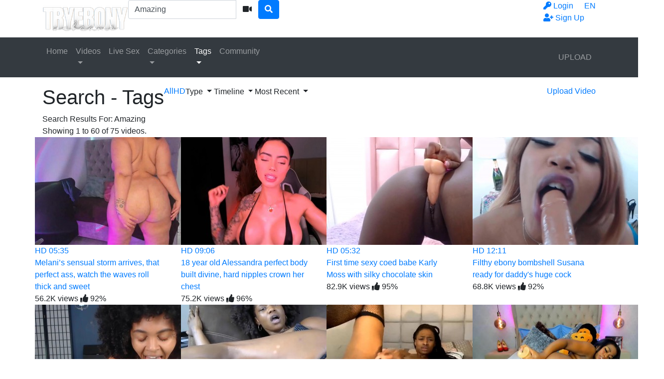

--- FILE ---
content_type: text/html; charset=UTF-8
request_url: https://www.tryebony.net/search/tags/Amazing
body_size: 22133
content:
<!DOCTYPE html> <html lang="en"> <head> <title>TAGS - Search Results For &#039;Amazing&#039; - Live Ebony Show Videos &amp;amp; Sexy Clips - TryEbony</title> <meta charset="utf-8"> <meta http-equiv="X-UA-Compatible" content="IE=edge"> <meta name="viewport" content="width=device-width, initial-scale=1, maximum-scale=1, user-scalable=no"> <meta http-equiv="Content-Type" content="text/html; charset=utf-8" /> <meta name="robots" content="index, follow" /> <meta name="revisit-after" content="1 days" /> <meta name="keywords" content="live ebony videos, sexy black clips, tryebony, sultry ebony porn, african cam shows, black babe vids, daily ebony clips" /> <meta name="description" content="Watch live ebony show videos on TryEbony! Sexy clips with sultry Black babes, African queens, hot stars daily. Steamy ebony cam porn 24/7!" /> <link rel="Shortcut Icon" type="image/ico" href="https://www.tryebony.net/images/favicons/favicon.ico" /> <link rel="apple-touch-icon" sizes="57x57" href="https://www.tryebony.net/images/favicons/apple-icon-57x57.png"> <link rel="apple-touch-icon" sizes="60x60" href="https://www.tryebony.net/images/favicons/apple-icon-60x60.png"> <link rel="apple-touch-icon" sizes="72x72" href="https://www.tryebony.net/images/favicons/apple-icon-72x72.png"> <link rel="apple-touch-icon" sizes="76x76" href="https://www.tryebony.net/images/favicons/apple-icon-76x76.png"> <link rel="apple-touch-icon" sizes="114x114" href="https://www.tryebony.net/images/favicons/apple-icon-114x114.png"> <link rel="apple-touch-icon" sizes="120x120" href="https://www.tryebony.net/images/favicons/apple-icon-120x120.png"> <link rel="apple-touch-icon" sizes="144x144" href="https://www.tryebony.net/images/favicons/apple-icon-144x144.png"> <link rel="apple-touch-icon" sizes="152x152" href="https://www.tryebony.net/images/favicons/apple-icon-152x152.png"> <link rel="apple-touch-icon" sizes="180x180" href="https://www.tryebony.net/images/favicons/apple-icon-180x180.png"> <link rel="icon" type="image/png" sizes="192x192" href="https://www.tryebony.net/images/favicons/android-icon-192x192.png"> <link rel="icon" type="image/png" sizes="32x32" href="https://www.tryebony.net/images/favicons/favicon-32x32.png"> <link rel="icon" type="image/png" sizes="96x96" href="https://www.tryebony.net/images/favicons/favicon-96x96.png"> <link rel="icon" type="image/png" sizes="16x16" href="https://www.tryebony.net/images/favicons/favicon-16x16.png"> <link rel="manifest" href="https://www.tryebony.net/images/favicons/manifest.json"> <meta name="msapplication-TileColor" content="#ffffff"> <meta name="msapplication-TileImage" content="https://www.tryebony.net/images/favicons/ms-icon-144x144.png"> <meta name="theme-color" content="#ffffff"> <script type="text/javascript">
    var base_url = "https://www.tryebony.net";
	var max_thumb_folders = "32000";
    var tpl_url = "/templates/frontend/dark-orange";
		var lang_deleting = "Deleting...";
	var lang_flaging = "Flaging...";
	var lang_loading = "Loading...";
	var lang_sending = "Sending...";
	var lang_share_name_empty = "Please enter your name!";
	var lang_share_rec_empty = "Please enter at least one recipient email!";
	var fb_signin = "0";
	var fb_appid = "";
	var g_signin = "0";
	var g_cid = "";
	var signup_section = false;
	var relative = "";
	var search_v = "Search Videos";
	var search_a = "Search Albums";
	var search_u = "Search Users";	
	var lang_global_delete 		 	 = "Delete";
	var lang_global_yes 		 	 = "Yes";
	var lang_global_no 				 = "No";		
	var lang_global_remove 		 	 = "Remove";
			var session_uid = "";	
		var current_url = "/search/tags/Amazing";	
	var alert_messages = [];
	var alert_errors = [];	
	</script> <script src="https://code.jquery.com/jquery-3.1.0.min.js" crossorigin="anonymous"></script> <script src="https://cdnjs.cloudflare.com/ajax/libs/popper.js/1.14.3/umd/popper.min.js" integrity="sha384-ZMP7rVo3mIykV+2+9J3UJ46jBk0WLaUAdn689aCwoqbBJiSnjAK/l8WvCWPIPm49" crossorigin="anonymous"></script> <script src="https://stackpath.bootstrapcdn.com/bootstrap/4.1.3/js/bootstrap.min.js" integrity="sha384-ChfqqxuZUCnJSK3+MXmPNIyE6ZbWh2IMqE241rYiqJxyMiZ6OW/JmZQ5stwEULTy" crossorigin="anonymous"></script> <link rel="stylesheet" href="https://stackpath.bootstrapcdn.com/bootstrap/4.1.3/css/bootstrap.min.css" integrity="sha384-MCw98/SFnGE8fJT3GXwEOngsV7Zt27NXFoaoApmYm81iuXoPkFOJwJ8ERdknLPMO" crossorigin="anonymous"> <link rel="stylesheet" href="/templates/frontend/dark-orange/css/easy-autocomplete.min.css"> <link rel="stylesheet" href="/templates/frontend/dark-orange/css/easy-autocomplete.themes.min.css"> <link href="/templates/frontend/dark-orange/css/style.css" rel="stylesheet"> <link rel="stylesheet" href="https://use.fontawesome.com/releases/v5.7.2/css/all.css" integrity="sha384-fnmOCqbTlWIlj8LyTjo7mOUStjsKC4pOpQbqyi7RrhN7udi9RwhKkMHpvLbHG9Sr" crossorigin="anonymous"> </head> <body> <div class="modal fade in" id="login-modal"> <div class="modal-dialog login-modal"> <div class="modal-content"> <form name="login_form" method="post" action="/login"> <div class="modal-header"> <h4 class="modal-title">Member Login</h4> <button type="button" class="close" data-dismiss="modal">&times;</button> </div> <div class="modal-body"> <input name="current_url" type="hidden" value="/search/tags/Amazing"/> <input name="username" type="text" value="" id="login_username" class="form-control mb-3" placeholder="Username"/> <input name="password" type="password" value="" id="login_password" class="form-control mb-3" placeholder="Password"/> <a href="/lost" id="lost_password">Lost Username or Password?</a><br /> <a href="/confirm" id="confirmation_email">Did not receive confirmation email?</a> </div> <div class="modal-footer"> <button name="submit_login" id="login_submit" type="submit" class="btn btn-primary btn-bold">Login</button> <a href="/signup" class="btn btn-secondary btn-bold">Sign Up</a> </div> </form> </div> </div> </div> <div class="modal fade" id="dialogModal" tabindex="-1" role="dialog" aria-hidden="true"> <div class="modal-dialog modal-dialog-centered" role="document"> <div class="modal-content"> <div class="modal-header"> <h2 class="modal-title">Ebony Live Porn and Black Cam Shows</h2> <h3 class="modal-title">Ebony Live Sex Videos with black girls & More</h3> <h4 class="modal-title"></h4> <button type="button" class="close" data-dismiss="modal">&times;</button> </div> <div class="modal-body"> </div> <div class="modal-footer"> <button type="button" class="btn btn-primary btn-bold opt-1"></button> <button type="button" class="btn btn-secondary btn-bold opt-2" data-dismiss="modal"></button> </div> </div> </div> </div> <div class="modal fade" id="language-modal" tabindex="-1" role="dialog" aria-hidden="true"> <div class="modal-dialog modal-dialog-centered" role="document"> <div class="modal-content"> <div class="modal-header"> <h4 class="modal-title">Select Language</h4> <button type="button" class="close" data-dismiss="modal">&times;</button> </div> <div class="modal-body"> <div class="row mb-4"> <div class="col-6 col-sm-4"> <span class="change-language language-active">English</span> </div> <div class="col-6 col-sm-4"> <a href="#" id="fr_FR" class="change-language">Français</a> </div> <div class="col-6 col-sm-4"> <a href="#" id="de_DE" class="change-language">Deutsch</a> </div> <div class="col-6 col-sm-4"> <a href="#" id="nl_NL" class="change-language">Dutch</a> </div> <div class="col-6 col-sm-4"> <a href="#" id="es_ES" class="change-language">Español</a> </div> <div class="col-6 col-sm-4"> <a href="#" id="it_IT" class="change-language">Italiano</a> </div> <div class="col-6 col-sm-4"> <a href="#" id="pt_PT" class="change-language">Português</a> </div> <div class="col-6 col-sm-4"> <a href="#" id="pt_BR" class="change-language">Português</a> </div> <div class="col-6 col-sm-4"> <a href="#" id="ru_RU" class="change-language">русский</a> </div> <div class="col-6 col-sm-4"> <a href="#" id="sa_SA" class="change-language">العربية</a> </div> <div class="col-6 col-sm-4"> <a href="#" id="he_IL" class="change-language">עִבְרִית</a> </div> <div class="col-6 col-sm-4"> <a href="#" id="jp_JP" class="change-language">日本語</a> </div> <div class="col-6 col-sm-4"> <a href="#" id="cn_CS" class="change-language">中文简体</a> </div> <div class="col-6 col-sm-4"> <a href="#" id="cn_CT" class="change-language">中文 繁體</a> </div> <div class="col-6 col-sm-4"> <a href="#" id="tr_TR" class="change-language">Türkçe</a> </div> <div class="col-6 col-sm-4"> <a href="#" id="dk_DK" class="change-language">Dansk</a> </div> <div class="col-6 col-sm-4"> <a href="#" id="no_NO" class="change-language">Norsk</a> </div> <div class="col-6 col-sm-4"> <a href="#" id="cz_CZ" class="change-language">Český</a> </div> <div class="col-6 col-sm-4"> <a href="#" id="bn_BD" class="change-language">বাংলা</a> </div> <div class="col-6 col-sm-4"> <a href="#" id="ro_RO" class="change-language">Română</a> </div> <div class="col-6 col-sm-4"> <a href="#" id="pl_PL" class="change-language">Polski</a> </div> <div class="col-6 col-sm-4"> <a href="#" id="hu_HU" class="change-language">Magyar</a> </div> <div class="col-6 col-sm-4"> <a href="#" id="ba_BA" class="change-language">Bosanski</a> </div> <div class="col-6 col-sm-4"> <a href="#" id="hr_HR" class="change-language">Hrvatski</a> </div> <div class="col-6 col-sm-4"> <a href="#" id="rs_RS" class="change-language">Srpski</a> </div> <div class="col-6 col-sm-4"> <a href="#" id="si_SI" class="change-language">Slovenski</a> </div> </div> </div> <form name="languageSelect" id="languageSelect" method="post" action=""> <input name="language" id="language" type="hidden" value="" /> </form> </div> </div> </div> <div class="sticky-top"> <div class="top-nav"> <div class="container"> <div class="top-menu"> <div class="float-left"> <a class="top-brand" href="/"><img src="/images/logo/logo.png" alt="Live Ebony Show Videos &amp; Sexy Clips - TryEbony"></a> </div> <div class="search-top-container mx-auto d-none d-md-inline-block"> <form class="form-inline" name="search" id="search_form" method="post" action="/search/tags"> <div class="input-group"> <input type="text" class="form-control search-box" placeholder="Search Videos" name="search_query" id="search_query" value="Amazing" autocomplete="off"> <span> <a id="search_select" class="btn btn-search-select"><i class="fas fa-video"></i></a> </span> <span class="input-group-btn"> <button type="submit" class="btn btn-primary"><i class="fa fa-search"></i></button> </span> </div> <input type="hidden" id="search_type" value="tags"> </form> </div> <div class="float-right"> <div class="top-menu-item"> <a data-toggle="modal" href="#language-modal">EN <span class="caret"></span></a> </div> </div> <div class="float-right"> <div class="top-menu-item"> <a data-toggle="modal" href="#login-modal"><i class="fas fa-key"></i><span class="d-none d-lg-inline"> Login</span></a> </div> <div class="top-menu-item"> <a href="/signup" rel="nofollow"><i class="fas fa-user-plus"></i><span class="d-none d-lg-inline"> Sign Up</span></a> </div> </div> <div class="clearfix"></div> </div> </div> </div> <nav class="navbar navbar-expand-md navbar-dark bg-dark"> <div class="container"> <button class="navbar-toggler" type="button" data-toggle="collapse" data-target="#navbarSupportedContent" aria-controls="navbarSupportedContent" aria-expanded="false" aria-label="Toggle navigation"> <span class="navbar-toggler-icon"></span> </button> <div class="d-block d-md-none search-bot-container"> <form class="form-inline" name="search" id="search_form_xs" method="post" action="/search/tags"> <div class="input-group"> <input type="text" class="form-control search-box" placeholder="Search Videos" name="search_query" id="search_query_xs" value="Amazing" autocomplete="off"> <span> <a id="search_select_xs" class="btn btn-search-select"><i class="fas fa-video"></i></a> </span> <span class="input-group-btn"> <button type="submit" class="btn btn-primary"><i class="fa fa-search"></i></button> </span> </div> </form> </div> <div class="collapse navbar-collapse" id="navbarSupportedContent"> <ul class="navbar-nav mr-auto"> <li class="nav-item "> <a class="nav-link" href="/">Home</a> </li> <li class="nav-item d-block d-md-none "> <a class="nav-link" href="/videos">Videos</a> </li> <li class="nav-item dropdown d-none d-md-block "> <a href="/videos" class="dropdown-toggle nav-link" data-toggle="dropdown" data-hover="dropdown">
							Videos <center class="caret"></center> </a> <div class="dropdown-menu multi-column-dropdown"> <div class="container"> <div class="sub-menu-left"> <div class="sub-menu-title">
										Discover Videos
									</div> <div class="sub-menu-content"> <ul> <li><a href="/videos?type=featured"><i class="far fa-star"></i> Featured</a></li> <li><a href="/videos?o=mr"><i class="far fa-clock"></i> Most Recent</a></li> <li><a href="/videos?o=mv"><i class="far fa-eye"></i> Most Viewed</a></li> <li><a href="/videos?o=tr"><i class="far fa-thumbs-up"></i> Top Rated</a></li> <li><a href="/videos?o=tf"><i class="far fa-heart"></i> Top Favorites</a></li> </ul> </div> <div class="sub-menu-title mt-3">
										Trending Searches										
									</div> <div class="sub-menu-content"> <span class="trending-searches"><a href="/search/videos/Sexy"><i class="fas fa-search"></i>Sexy</a></span> <span class="trending-searches"><a href="/search/videos/Hot"><i class="fas fa-search"></i>Hot</a></span> <span class="trending-searches"><a href="/search/videos/Tits"><i class="fas fa-search"></i>Tits</a></span> <span class="trending-searches"><a href="/search/videos/Boobs"><i class="fas fa-search"></i>Boobs</a></span> <span class="trending-searches"><a href="/search/videos/Black Babe"><i class="fas fa-search"></i>Black Babe</a></span> <span class="trending-searches"><a href="/search/videos/Ebony Babe"><i class="fas fa-search"></i>Ebony Babe</a></span> <span class="trending-searches"><a href="/search/videos/Curvy"><i class="fas fa-search"></i>Curvy</a></span> <span class="trending-searches"><a href="/search/videos/Curvaceous"><i class="fas fa-search"></i>Curvaceous</a></span> <span class="trending-searches"><a href="/search/videos/Black Pussy"><i class="fas fa-search"></i>Black Pussy</a></span> <span class="trending-searches"><a href="/search/videos/Juicy"><i class="fas fa-search"></i>Juicy</a></span> </div> </div> <div class="sub-menu-right"> <div class="sub-menu-title">
										Featured Videos	
									</div> <div class="sub-menu-content"> <div class="row content-row"> <div class="col-md-6 col-lg-4 col-xl-3 "> <a href="/video/135132/suck-her-boobs-and-her-lil-black-twat-will-squirt-first-time-on-cam"> <div class="thumb-overlay" > <img src="https://www.tryebony.net/media/videos/tmb4/135132/13.jpg" title="Suck her boobs and her lil black twat will squirt first time on cam" alt="Suck her boobs and her lil black twat will squirt first time on cam" id="rotate_135132_20_13_viewed" class="img-responsive "/> <div class="duration"> <span class="hd-text-icon">HD</span>																																10:36
															</div> </div> </a> <div class="content-info"> <a href="/video/135132/suck-her-boobs-and-her-lil-black-twat-will-squirt-first-time-on-cam"> <span class="content-title">Suck her boobs and her lil black twat will squirt first time on cam</span> </a> <div class="content-details"> <span class="content-views">
																215K views								
															</span> <span class="content-rating"><i class="fas fa-thumbs-up"></i> <span>95%</span></span> </div> </div> </div> <div class="col-md-6 col-lg-4 col-xl-3 "> <a href="/video/135423/tight-ebony-babe-seduces-with-her-young-perfect-twerking-butt"> <div class="thumb-overlay" > <img src="https://www.tryebony.net/media/videos/tmb4/135423/20.jpg" title="Tight ebony babe seduces with her young perfect twerking butt" alt="Tight ebony babe seduces with her young perfect twerking butt" id="rotate_135423_20_20_viewed" class="img-responsive "/> <div class="duration"> <span class="hd-text-icon">HD</span>																																06:13
															</div> </div> </a> <div class="content-info"> <a href="/video/135423/tight-ebony-babe-seduces-with-her-young-perfect-twerking-butt"> <span class="content-title">Tight ebony babe seduces with her young perfect twerking butt</span> </a> <div class="content-details"> <span class="content-views">
																74.2K views								
															</span> <span class="content-rating"><i class="fas fa-thumbs-up"></i> <span>95%</span></span> </div> </div> </div> <div class="col-md-6 col-lg-4 col-xl-3 "> <a href="/video/135259/magnificent-ebony-goddess-shanalawless-wants-to-cum-hard"> <div class="thumb-overlay" > <img src="https://www.tryebony.net/media/videos/tmb4/135259/10.jpg" title="Magnificent ebony goddess Shanalawless ​wants to cum hard" alt="Magnificent ebony goddess Shanalawless ​wants to cum hard" id="rotate_135259_20_10_viewed" class="img-responsive "/> <div class="duration"> <span class="hd-text-icon">HD</span>																																07:02
															</div> </div> </a> <div class="content-info"> <a href="/video/135259/magnificent-ebony-goddess-shanalawless-wants-to-cum-hard"> <span class="content-title">Magnificent ebony goddess Shanalawless ​wants to cum hard</span> </a> <div class="content-details"> <span class="content-views">
																87.3K views								
															</span> <span class="content-rating"><i class="fas fa-thumbs-up"></i> <span>96%</span></span> </div> </div> </div> <div class="col-md-6 col-lg-4 col-xl-3 "> <a href="/video/135412/sweet-young-babe-of-your-dream-with-a-fat-black-pussy"> <div class="thumb-overlay" > <img src="https://www.tryebony.net/media/videos/tmb4/135412/9.jpg" title="Sweet young babe of your dream with a fat black pussy" alt="Sweet young babe of your dream with a fat black pussy" id="rotate_135412_20_9_viewed" class="img-responsive "/> <div class="duration"> <span class="hd-text-icon">HD</span>																																06:39
															</div> </div> </a> <div class="content-info"> <a href="/video/135412/sweet-young-babe-of-your-dream-with-a-fat-black-pussy"> <span class="content-title">Sweet young babe of your dream with a fat black pussy</span> </a> <div class="content-details"> <span class="content-views">
																70.5K views								
															</span> <span class="content-rating"><i class="fas fa-thumbs-up"></i> <span>96%</span></span> </div> </div> </div> <div class="col-md-6 col-lg-4 col-xl-3 "> <a href="/video/135443/inked-kinky-milf-hola-makes-pussy-explode-with-huge-squirt"> <div class="thumb-overlay" > <img src="https://www.tryebony.net/media/videos/tmb4/135443/1.jpg" title="Inked kinky MILF Hola makes pussy explode with huge squirt" alt="Inked kinky MILF Hola makes pussy explode with huge squirt" id="rotate_135443_20_1_viewed" class="img-responsive "/> <div class="duration"> <span class="hd-text-icon">HD</span>																																06:18
															</div> </div> </a> <div class="content-info"> <a href="/video/135443/inked-kinky-milf-hola-makes-pussy-explode-with-huge-squirt"> <span class="content-title">Inked kinky MILF Hola makes pussy explode with huge squirt</span> </a> <div class="content-details"> <span class="content-views">
																72.4K views								
															</span> <span class="content-rating"><i class="fas fa-thumbs-up"></i> <span>96%</span></span> </div> </div> </div> <div class="col-md-6 col-lg-4 col-xl-3 "> <a href="/video/133716/stunning-anal-whore-sunny-bunnie-wants-to-be-your-sex-toy"> <div class="thumb-overlay" id="playvthumb_133716"> <img src="https://www.tryebony.net/media/videos/tmb4/133716/1.jpg" title="Stunning anal whore Sunny Bunnie wants to be your sex toy" alt="Stunning anal whore Sunny Bunnie wants to be your sex toy" class="img-responsive "/> <div class="duration">
																																																05:22
															</div> </div> </a> <div class="content-info"> <a href="/video/133716/stunning-anal-whore-sunny-bunnie-wants-to-be-your-sex-toy"> <span class="content-title">Stunning anal whore Sunny Bunnie wants to be your sex toy</span> </a> <div class="content-details"> <span class="content-views">
																224K views								
															</span> <span class="content-rating"><i class="fas fa-thumbs-up"></i> <span>94%</span></span> </div> </div> </div> <div class="col-md-6 col-lg-4 col-xl-3 d-sm-none d-md-none d-lg-none d-xl-block"> <a href="/video/134940/ebony-girl-who-has-an-enormous-ass-that-claps-when-she-shakes-it"> <div class="thumb-overlay" > <img src="https://www.tryebony.net/media/videos/tmb4/134940/19.jpg" title="Ebony girl who has an enormous ass that claps when she shakes it" alt="Ebony girl who has an enormous ass that claps when she shakes it" id="rotate_134940_20_19_viewed" class="img-responsive "/> <div class="duration"> <span class="hd-text-icon">HD</span>																																09:34
															</div> </div> </a> <div class="content-info"> <a href="/video/134940/ebony-girl-who-has-an-enormous-ass-that-claps-when-she-shakes-it"> <span class="content-title">Ebony girl who has an enormous ass that claps when she shakes it</span> </a> <div class="content-details"> <span class="content-views">
																107K views								
															</span> <span class="content-rating"><i class="fas fa-thumbs-up"></i> <span>92%</span></span> </div> </div> </div> <div class="col-md-6 col-lg-4 col-xl-3 d-sm-none d-md-none d-lg-none d-xl-block"> <a href="/video/134761/super-fuckable-princess-kellie-capri-with-flexible-black-body"> <div class="thumb-overlay" > <img src="https://www.tryebony.net/media/videos/tmb4/134761/4.jpg" title="Super fuckable princess Kellie Capri with flexible black body" alt="Super fuckable princess Kellie Capri with flexible black body" id="rotate_134761_20_4_viewed" class="img-responsive "/> <div class="duration"> <span class="hd-text-icon">HD</span>																																11:18
															</div> </div> </a> <div class="content-info"> <a href="/video/134761/super-fuckable-princess-kellie-capri-with-flexible-black-body"> <span class="content-title">Super fuckable princess Kellie Capri with flexible black body</span> </a> <div class="content-details"> <span class="content-views">
																79.9K views								
															</span> <span class="content-rating"><i class="fas fa-thumbs-up"></i> <span>94%</span></span> </div> </div> </div> </div> </div> </div> </div> </div> </li> <li><a rel="canonical" class="nav-link" href="https://www.tryebony.com/landing/click/?AFNO=1-1" target="_blank"><span>Live Sex</span></a></li> <li class="nav-item d-block d-md-none "> <a class="nav-link" href="/categories">Categories</a> </li> <li class="nav-item dropdown d-none d-md-block "> <a href="/categories" class="dropdown-toggle nav-link" data-toggle="dropdown">
						Categories <center class="caret"></center> </a> <div class="dropdown-menu multi-column-dropdown"> <div class="container"> <div class="sub-menu-left"> <div class="sub-menu-title">
									Trending Searches
								</div> <div class="sub-menu-content"> <span class="trending-searches"><a href="/search/videos/Sexy"><i class="fas fa-search"></i>Sexy</a></span> <span class="trending-searches"><a href="/search/videos/Hot"><i class="fas fa-search"></i>Hot</a></span> <span class="trending-searches"><a href="/search/videos/Tits"><i class="fas fa-search"></i>Tits</a></span> <span class="trending-searches"><a href="/search/videos/Boobs"><i class="fas fa-search"></i>Boobs</a></span> <span class="trending-searches"><a href="/search/videos/Black Babe"><i class="fas fa-search"></i>Black Babe</a></span> <span class="trending-searches"><a href="/search/videos/Ebony Babe"><i class="fas fa-search"></i>Ebony Babe</a></span> <span class="trending-searches"><a href="/search/videos/Curvy"><i class="fas fa-search"></i>Curvy</a></span> <span class="trending-searches"><a href="/search/videos/Curvaceous"><i class="fas fa-search"></i>Curvaceous</a></span> <span class="trending-searches"><a href="/search/videos/Black Pussy"><i class="fas fa-search"></i>Black Pussy</a></span> <span class="trending-searches"><a href="/search/videos/Juicy"><i class="fas fa-search"></i>Juicy</a></span> <span class="trending-searches"><a href="/search/videos/bbw"><i class="fas fa-search"></i>bbw</a></span> <span class="trending-searches"><a href="/search/videos/Busty"><i class="fas fa-search"></i>Busty</a></span> <span class="trending-searches"><a href="/search/videos/Fuckable"><i class="fas fa-search"></i>Fuckable</a></span> <span class="trending-searches"><a href="/search/videos/Home"><i class="fas fa-search"></i>Home</a></span> <span class="trending-searches"><a href="/search/videos/Horny"><i class="fas fa-search"></i>Horny</a></span> <span class="trending-searches"><a href="/search/videos/Juicy Pussy"><i class="fas fa-search"></i>Juicy Pussy</a></span> <span class="trending-searches"><a href="/search/videos/Vagina"><i class="fas fa-search"></i>Vagina</a></span> <span class="trending-searches"><a href="/search/videos/Immense"><i class="fas fa-search"></i>Immense</a></span> <span class="trending-searches"><a href="/search/videos/squirt"><i class="fas fa-search"></i>squirt</a></span> <span class="trending-searches"><a href="/search/videos/Squirting"><i class="fas fa-search"></i>Squirting</a></span> </div> <div class="sub-menu-content mt-3"> <a href="/categories"><i class="fas fa-th"></i> View All Categories</a> </div> </div> <div class="sub-menu-right"> <div class="sub-menu-title">
									Popular Categories								
								</div> <div class="sub-menu-content"> <div class="row content-row"> <div class="col-md-6 col-lg-4 col-xl-3  m-b-20"> <a href="/videos/huge-tit-bombshells"> <div class="thumb-overlay"> <img src="/media/categories/video/60.jpg" title="Huge Tit Bombshells" alt="Huge Tit Bombshells" class="img-responsive"/> <div class="category-title"> <div class="float-left title-truncate">
																	Huge Tit Bombshells
																</div> <div class="float-right">
																	225
																</div> </div> </div> </a> </div> <div class="col-md-6 col-lg-4 col-xl-3  m-b-20"> <a href="/videos/magnificent-babes"> <div class="thumb-overlay"> <img src="/media/categories/video/58.jpg" title="Magnificent Babes" alt="Magnificent Babes" class="img-responsive"/> <div class="category-title"> <div class="float-left title-truncate">
																	Magnificent Babes
																</div> <div class="float-right">
																	212
																</div> </div> </div> </a> </div> <div class="col-md-6 col-lg-4 col-xl-3  m-b-20"> <a href="/videos/squirting-models"> <div class="thumb-overlay"> <img src="/media/categories/video/77.jpg" title="Squirting Models" alt="Squirting Models" class="img-responsive"/> <div class="category-title"> <div class="float-left title-truncate">
																	Squirting Models
																</div> <div class="float-right">
																	204
																</div> </div> </div> </a> </div> <div class="col-md-6 col-lg-4 col-xl-3  m-b-20"> <a href="/videos/big-beautiful-women"> <div class="thumb-overlay"> <img src="/media/categories/video/59.jpg" title="Big Beautiful Women" alt="Big Beautiful Women" class="img-responsive"/> <div class="category-title"> <div class="float-left title-truncate">
																	Big Beautiful Women
																</div> <div class="float-right">
																	195
																</div> </div> </div> </a> </div> <div class="col-md-6 col-lg-4 col-xl-3  m-b-20"> <a href="/videos/gentle-girlfriends"> <div class="thumb-overlay"> <img src="/media/categories/video/70.jpg" title="Gentle Girlfriends" alt="Gentle Girlfriends" class="img-responsive"/> <div class="category-title"> <div class="float-left title-truncate">
																	Gentle Girlfriends
																</div> <div class="float-right">
																	178
																</div> </div> </div> </a> </div> <div class="col-md-6 col-lg-4 col-xl-3  m-b-20"> <a href="/videos/college-cum-sluts"> <div class="thumb-overlay"> <img src="/media/categories/video/82.jpg" title="College Cum Sluts" alt="College Cum Sluts" class="img-responsive"/> <div class="category-title"> <div class="float-left title-truncate">
																	College Cum Sluts
																</div> <div class="float-right">
																	158
																</div> </div> </div> </a> </div> <div class="col-md-6 col-lg-4 col-xl-3 d-sm-none d-md-none d-lg-none d-xl-block m-b-20"> <a href="/videos/hardcore-shows"> <div class="thumb-overlay"> <img src="/media/categories/video/80.jpg" title="Hardcore Shows" alt="Hardcore Shows" class="img-responsive"/> <div class="category-title"> <div class="float-left title-truncate">
																	Hardcore Shows
																</div> <div class="float-right">
																	146
																</div> </div> </div> </a> </div> <div class="col-md-6 col-lg-4 col-xl-3 d-sm-none d-md-none d-lg-none d-xl-block m-b-20"> <a href="/videos/cougars-and-milfs"> <div class="thumb-overlay"> <img src="/media/categories/video/72.jpg" title="Cougars and MILFs" alt="Cougars and MILFs" class="img-responsive"/> <div class="category-title"> <div class="float-left title-truncate">
																	Cougars and MILFs
																</div> <div class="float-right">
																	134
																</div> </div> </div> </a> </div> </div> </div> </div> </div> </div> </li> <li class="nav-item d-block d-md-none active"> <a class="nav-link" href="/tags">Tags</a> </li> <div class="nav-item dropdown d-none d-md-block  active"> <a href="/tags" class="dropdown-toggle nav-link" data-toggle="dropdown">
						Tags <center class="caret"></center> </a> <div class="dropdown-menu multi-column-dropdown"> <div class="container"> <div class="sub-menu-left w-100 m-b-10"> <div class="sub-menu-title">
									Popular Tags										
								</div> <div class="sub-menu-content"> <div class="row content-row"> <div class="popular-tag"> <span> <span class="tag-counter">1719</span> <i class="fas fa-search"></i> <a href="/search/tags/Tryebony" title="Tryebony">Tryebony</a> </span> </div> <div class="popular-tag"> <span> <span class="tag-counter">1339</span> <i class="fas fa-search"></i> <a href="/search/tags/Black" title="Black">Black</a> </span> </div> <div class="popular-tag"> <span> <span class="tag-counter">1309</span> <i class="fas fa-search"></i> <a href="/search/tags/Ebony" title="Ebony">Ebony</a> </span> </div> <div class="popular-tag"> <span> <span class="tag-counter">486</span> <i class="fas fa-search"></i> <a href="/search/tags/Big Tits" title="Big Tits">Big Tits</a> </span> </div> <div class="popular-tag"> <span> <span class="tag-counter">442</span> <i class="fas fa-search"></i> <a href="/search/tags/Amateur" title="Amateur">Amateur</a> </span> </div> <div class="popular-tag"> <span> <span class="tag-counter">430</span> <i class="fas fa-search"></i> <a href="/search/tags/Sexy Ebony" title="Sexy Ebony">Sexy Ebony</a> </span> </div> <div class="popular-tag"> <span> <span class="tag-counter">427</span> <i class="fas fa-search"></i> <a href="/search/tags/Huge Tits" title="Huge Tits">Huge Tits</a> </span> </div> <div class="popular-tag"> <span> <span class="tag-counter">416</span> <i class="fas fa-search"></i> <a href="/search/tags/Big Boobs" title="Big Boobs">Big Boobs</a> </span> </div> <div class="popular-tag"> <span> <span class="tag-counter">379</span> <i class="fas fa-search"></i> <a href="/search/tags/Black Babe" title="Black Babe">Black Babe</a> </span> </div> <div class="popular-tag"> <span> <span class="tag-counter">358</span> <i class="fas fa-search"></i> <a href="/search/tags/Hot Ebony" title="Hot Ebony">Hot Ebony</a> </span> </div> <div class="popular-tag"> <span> <span class="tag-counter">357</span> <i class="fas fa-search"></i> <a href="/search/tags/Big Ass" title="Big Ass">Big Ass</a> </span> </div> <div class="popular-tag"> <span> <span class="tag-counter">353</span> <i class="fas fa-search"></i> <a href="/search/tags/Hot" title="Hot">Hot</a> </span> </div> <div class="popular-tag"> <span> <span class="tag-counter">332</span> <i class="fas fa-search"></i> <a href="/search/tags/Real" title="Real">Real</a> </span> </div> <div class="popular-tag"> <span> <span class="tag-counter">312</span> <i class="fas fa-search"></i> <a href="/search/tags/Ebony Babe" title="Ebony Babe">Ebony Babe</a> </span> </div> <div class="popular-tag"> <span> <span class="tag-counter">311</span> <i class="fas fa-search"></i> <a href="/search/tags/Sexy" title="Sexy">Sexy</a> </span> </div> <div class="popular-tag"> <span> <span class="tag-counter">289</span> <i class="fas fa-search"></i> <a href="/search/tags/Huge Boobs" title="Huge Boobs">Huge Boobs</a> </span> </div> <div class="popular-tag"> <span> <span class="tag-counter">280</span> <i class="fas fa-search"></i> <a href="/search/tags/Huge Ass" title="Huge Ass">Huge Ass</a> </span> </div> <div class="popular-tag"> <span> <span class="tag-counter">253</span> <i class="fas fa-search"></i> <a href="/search/tags/African" title="African">African</a> </span> </div> <div class="popular-tag"> <span> <span class="tag-counter">241</span> <i class="fas fa-search"></i> <a href="/search/tags/Fuckable Face" title="Fuckable Face">Fuckable Face</a> </span> </div> <div class="popular-tag"> <span> <span class="tag-counter">233</span> <i class="fas fa-search"></i> <a href="/search/tags/Sexy Black" title="Sexy Black">Sexy Black</a> </span> </div> <div class="popular-tag"> <span> <span class="tag-counter">230</span> <i class="fas fa-search"></i> <a href="/search/tags/Homemade" title="Homemade">Homemade</a> </span> </div> <div class="popular-tag"> <span> <span class="tag-counter">230</span> <i class="fas fa-search"></i> <a href="/search/tags/Curvy" title="Curvy">Curvy</a> </span> </div> <div class="popular-tag"> <span> <span class="tag-counter">224</span> <i class="fas fa-search"></i> <a href="/search/tags/Orgasm" title="Orgasm">Orgasm</a> </span> </div> <div class="popular-tag"> <span> <span class="tag-counter">223</span> <i class="fas fa-search"></i> <a href="/search/tags/Squirt" title="Squirt">Squirt</a> </span> </div> <div class="popular-tag"> <span> <span class="tag-counter">214</span> <i class="fas fa-search"></i> <a href="/search/tags/Sexy Babe" title="Sexy Babe">Sexy Babe</a> </span> </div> <div class="popular-tag"> <span> <span class="tag-counter">213</span> <i class="fas fa-search"></i> <a href="/search/tags/Hot Black" title="Hot Black">Hot Black</a> </span> </div> <div class="popular-tag"> <span> <span class="tag-counter">205</span> <i class="fas fa-search"></i> <a href="/search/tags/Juicy Pussy" title="Juicy Pussy">Juicy Pussy</a> </span> </div> <div class="popular-tag"> <span> <span class="tag-counter">197</span> <i class="fas fa-search"></i> <a href="/search/tags/Curvaceous" title="Curvaceous">Curvaceous</a> </span> </div> <div class="popular-tag"> <span> <span class="tag-counter">196</span> <i class="fas fa-search"></i> <a href="/search/tags/Squirter" title="Squirter">Squirter</a> </span> </div> <div class="popular-tag"> <span> <span class="tag-counter">195</span> <i class="fas fa-search"></i> <a href="/search/tags/Big Booty" title="Big Booty">Big Booty</a> </span> </div> <div class="popular-tag"> <span> <span class="tag-counter">192</span> <i class="fas fa-search"></i> <a href="/search/tags/Squirting" title="Squirting">Squirting</a> </span> </div> <div class="popular-tag"> <span> <span class="tag-counter">192</span> <i class="fas fa-search"></i> <a href="/search/tags/Black Pussy" title="Black Pussy">Black Pussy</a> </span> </div> <div class="popular-tag"> <span> <span class="tag-counter">182</span> <i class="fas fa-search"></i> <a href="/search/tags/Wet Pussy" title="Wet Pussy">Wet Pussy</a> </span> </div> <div class="popular-tag"> <span> <span class="tag-counter">178</span> <i class="fas fa-search"></i> <a href="/search/tags/Bbw" title="Bbw">Bbw</a> </span> </div> <div class="popular-tag"> <span> <span class="tag-counter">177</span> <i class="fas fa-search"></i> <a href="/search/tags/Black Bbw" title="Black Bbw">Black Bbw</a> </span> </div> <div class="popular-tag"> <span> <span class="tag-counter">174</span> <i class="fas fa-search"></i> <a href="/search/tags/Booty" title="Booty">Booty</a> </span> </div> <div class="popular-tag"> <span> <span class="tag-counter">166</span> <i class="fas fa-search"></i> <a href="/search/tags/Ebony Bbw" title="Ebony Bbw">Ebony Bbw</a> </span> </div> <div class="popular-tag"> <span> <span class="tag-counter">157</span> <i class="fas fa-search"></i> <a href="/search/tags/Masturbate" title="Masturbate">Masturbate</a> </span> </div> <div class="popular-tag"> <span> <span class="tag-counter">147</span> <i class="fas fa-search"></i> <a href="/search/tags/Huge Booty" title="Huge Booty">Huge Booty</a> </span> </div> <div class="popular-tag"> <span> <span class="tag-counter">145</span> <i class="fas fa-search"></i> <a href="/search/tags/Busty" title="Busty">Busty</a> </span> </div> <div class="popular-tag"> <span> <span class="tag-counter">142</span> <i class="fas fa-search"></i> <a href="/search/tags/Hairy" title="Hairy">Hairy</a> </span> </div> <div class="popular-tag"> <span> <span class="tag-counter">139</span> <i class="fas fa-search"></i> <a href="/search/tags/Petite" title="Petite">Petite</a> </span> </div> <div class="popular-tag"> <span> <span class="tag-counter">138</span> <i class="fas fa-search"></i> <a href="/search/tags/Butt" title="Butt">Butt</a> </span> </div> <div class="popular-tag"> <span> <span class="tag-counter">137</span> <i class="fas fa-search"></i> <a href="/search/tags/Black Tits" title="Black Tits">Black Tits</a> </span> </div> <div class="popular-tag"> <span> <span class="tag-counter">137</span> <i class="fas fa-search"></i> <a href="/search/tags/Hairy Pussy" title="Hairy Pussy">Hairy Pussy</a> </span> </div> <div class="popular-tag"> <span> <span class="tag-counter">136</span> <i class="fas fa-search"></i> <a href="/search/tags/Squirting Pussy" title="Squirting Pussy">Squirting Pussy</a> </span> </div> <div class="popular-tag"> <span> <span class="tag-counter">134</span> <i class="fas fa-search"></i> <a href="/search/tags/Young" title="Young">Young</a> </span> </div> <div class="popular-tag"> <span> <span class="tag-counter">131</span> <i class="fas fa-search"></i> <a href="/search/tags/Glasses" title="Glasses">Glasses</a> </span> </div> </div> </div> <div class="sub-menu-content mt-3"> <a href="/tags"><i class="fas fa-tags"></i> View More</a> </div> </div> </div> </div> </div> <li class="nav-item "> <a class="nav-link" href="/community">Community</a> </li> </ul> <ul class="navbar-nav ml-auto"> <li class="nav-item "> <a class="nav-link" href="/upload">UPLOAD</a> </li> </ul> </div> </div> </nav> </div> <div id="wrapper"><div class="container mt-3 mb-3"> <div class="well-filters"> <div class="float-left"> <h1>Search<span class="d-none d-md-inline"> - Tags</span></h1> </div> <div class="float-left"> <div class="d-none d-md-inline"> <div class="well-action float-left m-l-20 active"> <a href="/search/tags/Amazing?q=all"><span class="sw-left">All</span></a> </div> <div class="well-action float-left m-r-15 "> <a href="/search/tags/Amazing?q=hd"><span class="sw-right">HD</span></a> </div> <div class="btn-group m-r-10"> <a class="well-action dropdown-toggle" data-toggle="dropdown">Type <span class="caret"></span></a> <ul class="dropdown-menu"> <li class="active"><a href="/search/tags/Amazing">All</a></li> <li ><a href="/search/tags/Amazing?type=public">Public</a></li> <li ><a href="/search/tags/Amazing?type=private">Private</a></li> <li ><a href="/search/tags/Amazing?type=featured">Featured</a></li> </ul> </div> <div class="btn-group m-r-10"> <a class="well-action dropdown-toggle" data-toggle="dropdown">Timeline <span class="caret"></span></a> <ul class="dropdown-menu"> <li class="active"><a href="/search/tags/Amazing?t=a">All</a></li> <li ><a href="/search/tags/Amazing?t=t">Added Today</a></li> <li ><a href="/search/tags/Amazing?t=w">Added This Week</a></li> <li ><a href="/search/tags/Amazing?t=m">Added This Month</a></li> </ul> </div> <div class="btn-group m-r-10"> <a class="well-action dropdown-toggle" data-toggle="dropdown">Most Recent <span class="caret"></span></a> <ul class="dropdown-menu"> <li ><a href="/search/tags/Amazing?o=bw">Being Watched</a></li> <li class="active"><a href="/search/tags/Amazing?o=mr">Most Recent</a></li> <li ><a href="/search/tags/Amazing?o=mv">Most Viewed</a></li> <li ><a href="/search/tags/Amazing?o=md">Most Commented</a></li> <li ><a href="/search/tags/Amazing?o=tr">Top Rated</a></li> <li ><a href="/search/tags/Amazing?o=tf">Top Favorites</a></li> <li ><a href="/search/tags/Amazing?o=lg">Longest</a></li> </ul> </div> </div> <div class="d-inline d-md-none"> <div class="btn-group m-l-20"> <a class="well-action dropdown-toggle" data-toggle="dropdown">Filters <span class="caret"></span></a> <ul class="dropdown-menu"> <li class="active"><a href="/search/tags/Amazing">All</a></li> <li ><a href="/search/tags/Amazing?type=public">Public</a></li> <li ><a href="/search/tags/Amazing?type=private">Private</a></li> <div class="dropdown-divider"></div> <li class="active"><a href="/search/tags/Amazing?t=a">All</a></li> <li ><a href="/search/tags/Amazing?t=t">Added Today</a></li> <li ><a href="/search/tags/Amazing?t=w">Added This Week</a></li> <li ><a href="/search/tags/Amazing?t=m">Added This Month</a></li> <div class="dropdown-divider"></div> <li ><a href="/search/tags/Amazing?o=bw">Being Watched</a></li> <li class="active"><a href="/search/tags/Amazing?o=mr">Most Recent</a></li> <li ><a href="/search/tags/Amazing?o=mv">Most Viewed</a></li> <li ><a href="/search/tags/Amazing?o=md">Most Commented</a></li> <li ><a href="/search/tags/Amazing?o=tr">Top Rated</a></li> <li ><a href="/search/tags/Amazing?o=tf">Top Favorites</a></li> <li ><a href="/search/tags/Amazing?o=lg">Longest</a></li> </ul> </div> </div> </div> <div class="float-right well-action"> <a href="/upload/video"><span class="d-none d-sm-inline">Upload Video</span><span class="d-xs-inline d-sm-none"><i class="fas fa-upload"></i></span></a> </div> <div class="clearfix"></div> </div> <div class="well-info"> <div>Search Results For: <span class="text-highlighted">Amazing</span></div>
				Showing <span class="text-highlighted">1</span> to <span class="text-highlighted">60</span> of <span class="text-highlighted">75</span> videos.
			</div> <div class="row"> <div class="content-left"> <div class="row content-row"> <div class="col-6 col-sm-6 col-md-4 col-lg-4 col-xl-3"> <a href="/video/135597/melani-s-sensual-storm-arrives-that-perfect-ass-watch-the-waves-roll-thick-and-sweet"> <div class="thumb-overlay" id="playvthumb_135597"> <img src="https://www.tryebony.net/media/videos/tmb4/135597/2.jpg" title="Melani’s sensual storm arrives, that perfect ass, watch the waves roll thick and sweet" alt="Melani’s sensual storm arrives, that perfect ass, watch the waves roll thick and sweet" class="img-responsive "/> <div class="duration"> <span class="hd-text-icon">HD</span>																05:35
							</div> </div> </a> <div class="content-info"> <a href="/video/135597/melani-s-sensual-storm-arrives-that-perfect-ass-watch-the-waves-roll-thick-and-sweet"> <span class="content-title">Melani’s sensual storm arrives, that perfect ass, watch the waves roll thick and sweet</span> </a> <div class="content-details"> <span class="content-views">
								56.2K views								
							</span> <span class="content-rating"><i class="fas fa-thumbs-up"></i> <span>92%</span></span> </div> </div> </div> <div class="col-6 col-sm-6 col-md-4 col-lg-4 col-xl-3"> <a href="/video/135596/18-year-old-alessandra-perfect-body-built-divine-hard-nipples-crown-her-chest"> <div class="thumb-overlay" id="playvthumb_135596"> <img src="https://www.tryebony.net/media/videos/tmb4/135596/5.jpg" title="18 year old Alessandra perfect body built divine, hard nipples crown her chest" alt="18 year old Alessandra perfect body built divine, hard nipples crown her chest" class="img-responsive "/> <div class="duration"> <span class="hd-text-icon">HD</span>																09:06
							</div> </div> </a> <div class="content-info"> <a href="/video/135596/18-year-old-alessandra-perfect-body-built-divine-hard-nipples-crown-her-chest"> <span class="content-title">18 year old Alessandra perfect body built divine, hard nipples crown her chest</span> </a> <div class="content-details"> <span class="content-views">
								75.2K views								
							</span> <span class="content-rating"><i class="fas fa-thumbs-up"></i> <span>96%</span></span> </div> </div> </div> <div class="col-6 col-sm-6 col-md-4 col-lg-4 col-xl-3"> <a href="/video/135559/first-time-sexy-coed-babe-karly-moss-with-silky-chocolate-skin"> <div class="thumb-overlay" > <img src="https://www.tryebony.net/media/videos/tmb4/135559/15.jpg" title="First time sexy coed babe Karly Moss with silky chocolate skin" alt="First time sexy coed babe Karly Moss with silky chocolate skin" id="rotate_135559_20_15_viewed" class="img-responsive "/> <div class="duration"> <span class="hd-text-icon">HD</span>																05:32
							</div> </div> </a> <div class="content-info"> <a href="/video/135559/first-time-sexy-coed-babe-karly-moss-with-silky-chocolate-skin"> <span class="content-title">First time sexy coed babe Karly Moss with silky chocolate skin</span> </a> <div class="content-details"> <span class="content-views">
								82.9K views								
							</span> <span class="content-rating"><i class="fas fa-thumbs-up"></i> <span>95%</span></span> </div> </div> </div> <div class="col-6 col-sm-6 col-md-4 col-lg-4 col-xl-3"> <a href="/video/135535/filthy-ebony-bombshell-susana-ready-for-daddy-s-huge-cock"> <div class="thumb-overlay" > <img src="https://www.tryebony.net/media/videos/tmb4/135535/15.jpg" title="Filthy ebony bombshell Susana ready for daddy&#039;s huge cock" alt="Filthy ebony bombshell Susana ready for daddy&#039;s huge cock" id="rotate_135535_20_15_viewed" class="img-responsive "/> <div class="duration"> <span class="hd-text-icon">HD</span>																12:11
							</div> </div> </a> <div class="content-info"> <a href="/video/135535/filthy-ebony-bombshell-susana-ready-for-daddy-s-huge-cock"> <span class="content-title">Filthy ebony bombshell Susana ready for daddy&#039;s huge cock</span> </a> <div class="content-details"> <span class="content-views">
								68.8K views								
							</span> <span class="content-rating"><i class="fas fa-thumbs-up"></i> <span>92%</span></span> </div> </div> </div> <div class="col-6 col-sm-6 col-md-4 col-lg-4 col-xl-3"> <a href="/video/135531/sweet-ebony-slender-valerie-style-masturbates-and-moans"> <div class="thumb-overlay" > <img src="https://www.tryebony.net/media/videos/tmb4/135531/20.jpg" title="Sweet ebony slender Valerie Style masturbates and moans" alt="Sweet ebony slender Valerie Style masturbates and moans" id="rotate_135531_20_20_viewed" class="img-responsive "/> <div class="duration"> <span class="hd-text-icon">HD</span>																10:28
							</div> </div> </a> <div class="content-info"> <a href="/video/135531/sweet-ebony-slender-valerie-style-masturbates-and-moans"> <span class="content-title">Sweet ebony slender Valerie Style masturbates and moans</span> </a> <div class="content-details"> <span class="content-views">
								71.5K views								
							</span> <span class="content-rating"><i class="fas fa-thumbs-up"></i> <span>95%</span></span> </div> </div> </div> <div class="col-6 col-sm-6 col-md-4 col-lg-4 col-xl-3"> <a href="/video/135529/zambian-petite-slut-sky-blu-destroys-clean-tight-and-pink-cunt"> <div class="thumb-overlay" > <img src="https://www.tryebony.net/media/videos/tmb4/135529/15.jpg" title="Zambian petite slut Sky Blu destroys clean tight and pink cunt" alt="Zambian petite slut Sky Blu destroys clean tight and pink cunt" id="rotate_135529_20_15_viewed" class="img-responsive "/> <div class="duration"> <span class="hd-text-icon">HD</span>																09:04
							</div> </div> </a> <div class="content-info"> <a href="/video/135529/zambian-petite-slut-sky-blu-destroys-clean-tight-and-pink-cunt"> <span class="content-title">Zambian petite slut Sky Blu destroys clean tight and pink cunt</span> </a> <div class="content-details"> <span class="content-views">
								70.1K views								
							</span> <span class="content-rating"><i class="fas fa-thumbs-up"></i> <span>93%</span></span> </div> </div> </div> <div class="col-6 col-sm-6 col-md-4 col-lg-4 col-xl-3"> <a href="/video/135521/thin-african-college-girl-discovering-her-sexuality-body"> <div class="thumb-overlay" > <img src="https://www.tryebony.net/media/videos/tmb4/135521/20.jpg" title="Thin African college girl discovering her sexuality body" alt="Thin African college girl discovering her sexuality body" id="rotate_135521_20_20_viewed" class="img-responsive "/> <div class="duration"> <span class="hd-text-icon">HD</span>																06:52
							</div> </div> </a> <div class="content-info"> <a href="/video/135521/thin-african-college-girl-discovering-her-sexuality-body"> <span class="content-title">Thin African college girl discovering her sexuality body</span> </a> <div class="content-details"> <span class="content-views">
								69.6K views								
							</span> <span class="content-rating"><i class="fas fa-thumbs-up"></i> <span>95%</span></span> </div> </div> </div> <div class="col-6 col-sm-6 col-md-4 col-lg-4 col-xl-3"> <a href="/video/135510/fuckable-doll-issis-there-is-nothing-in-bed-that-she-will-not-do"> <div class="thumb-overlay" > <img src="https://www.tryebony.net/media/videos/tmb4/135510/9.jpg" title="Fuckable doll Issis there is nothing in bed that she will not do" alt="Fuckable doll Issis there is nothing in bed that she will not do" id="rotate_135510_20_9_viewed" class="img-responsive "/> <div class="duration"> <span class="hd-text-icon">HD</span>																04:55
							</div> </div> </a> <div class="content-info"> <a href="/video/135510/fuckable-doll-issis-there-is-nothing-in-bed-that-she-will-not-do"> <span class="content-title">Fuckable doll Issis there is nothing in bed that she will not do</span> </a> <div class="content-details"> <span class="content-views">
								64.8K views								
							</span> <span class="content-rating"><i class="fas fa-thumbs-up"></i> <span>94%</span></span> </div> </div> </div> <div class="col-6 col-sm-6 col-md-4 col-lg-4 col-xl-3"> <a href="/video/135497/young-ebony-babe-with-milky-boobs-want-to-be-in-touch-with-you"> <div class="thumb-overlay" > <img src="https://www.tryebony.net/media/videos/tmb4/135497/11.jpg" title="Young ebony babe with milky boobs want to be in touch with you" alt="Young ebony babe with milky boobs want to be in touch with you" id="rotate_135497_20_11_viewed" class="img-responsive "/> <div class="duration"> <span class="hd-text-icon">HD</span>																08:57
							</div> </div> </a> <div class="content-info"> <a href="/video/135497/young-ebony-babe-with-milky-boobs-want-to-be-in-touch-with-you"> <span class="content-title">Young ebony babe with milky boobs want to be in touch with you</span> </a> <div class="content-details"> <span class="content-views">
								68.7K views								
							</span> <span class="content-rating"><i class="fas fa-thumbs-up"></i> <span>93%</span></span> </div> </div> </div> <div class="col-6 col-sm-6 col-md-4 col-lg-4 col-xl-3"> <a href="/video/135488/curvy-young-ebony-girl-that-ll-make-you-beg-for-more"> <div class="thumb-overlay" > <img src="https://www.tryebony.net/media/videos/tmb4/135488/13.jpg" title="Curvy young ebony girl that&#039;ll make you beg for more" alt="Curvy young ebony girl that&#039;ll make you beg for more" id="rotate_135488_20_13_viewed" class="img-responsive "/> <div class="duration"> <span class="hd-text-icon">HD</span>																09:29
							</div> </div> </a> <div class="content-info"> <a href="/video/135488/curvy-young-ebony-girl-that-ll-make-you-beg-for-more"> <span class="content-title">Curvy young ebony girl that&#039;ll make you beg for more</span> </a> <div class="content-details"> <span class="content-views">
								61.6K views								
							</span> <span class="content-rating"><i class="fas fa-thumbs-up"></i> <span>94%</span></span> </div> </div> </div> <div class="col-6 col-sm-6 col-md-4 col-lg-4 col-xl-3"> <a href="/video/135486/black-thin-princess-going-to-show-you-perfect-booty-and-breasts"> <div class="thumb-overlay" > <img src="https://www.tryebony.net/media/videos/tmb4/135486/1.jpg" title="Black thin princess going to show you perfect booty and breasts" alt="Black thin princess going to show you perfect booty and breasts" id="rotate_135486_20_1_viewed" class="img-responsive "/> <div class="duration"> <span class="hd-text-icon">HD</span>																07:14
							</div> </div> </a> <div class="content-info"> <a href="/video/135486/black-thin-princess-going-to-show-you-perfect-booty-and-breasts"> <span class="content-title">Black thin princess going to show you perfect booty and breasts</span> </a> <div class="content-details"> <span class="content-views">
								71.6K views								
							</span> <span class="content-rating"><i class="fas fa-thumbs-up"></i> <span>95%</span></span> </div> </div> </div> <div class="col-6 col-sm-6 col-md-4 col-lg-4 col-xl-3"> <a href="/video/135484/daddy-s-girl-kinsley-with-fuckable-face-and-perfect-fake-boobs"> <div class="thumb-overlay" > <img src="https://www.tryebony.net/media/videos/tmb4/135484/14.jpg" title="Daddy&#039;s girl Kinsley with fuckable face and perfect fake boobs" alt="Daddy&#039;s girl Kinsley with fuckable face and perfect fake boobs" id="rotate_135484_20_14_viewed" class="img-responsive "/> <div class="duration"> <span class="hd-text-icon">HD</span>																06:45
							</div> </div> </a> <div class="content-info"> <a href="/video/135484/daddy-s-girl-kinsley-with-fuckable-face-and-perfect-fake-boobs"> <span class="content-title">Daddy&#039;s girl Kinsley with fuckable face and perfect fake boobs</span> </a> <div class="content-details"> <span class="content-views">
								74.7K views								
							</span> <span class="content-rating"><i class="fas fa-thumbs-up"></i> <span>93%</span></span> </div> </div> </div> <div class="col-6 col-sm-6 col-md-4 col-lg-4 col-xl-3"> <a href="/video/135477/coed-sweet-heidy-willms-loves-fetishes-and-will-make-you-cum"> <div class="thumb-overlay" > <img src="https://www.tryebony.net/media/videos/tmb4/135477/14.jpg" title="Coed sweet Heidy Willms loves fetishes and will make you cum" alt="Coed sweet Heidy Willms loves fetishes and will make you cum" id="rotate_135477_20_14_viewed" class="img-responsive "/> <div class="duration"> <span class="hd-text-icon">HD</span>																05:56
							</div> </div> </a> <div class="content-info"> <a href="/video/135477/coed-sweet-heidy-willms-loves-fetishes-and-will-make-you-cum"> <span class="content-title">Coed sweet Heidy Willms loves fetishes and will make you cum</span> </a> <div class="content-details"> <span class="content-views">
								56K views								
							</span> <span class="content-rating"><i class="fas fa-thumbs-up"></i> <span>94%</span></span> </div> </div> </div> <div class="col-6 col-sm-6 col-md-4 col-lg-4 col-xl-3"> <a href="/video/135474/sweet-ebony-young-angel-valencia-with-a-creamy-pussy-likes-role-play"> <div class="thumb-overlay" > <img src="https://www.tryebony.net/media/videos/tmb4/135474/1.jpg" title="Sweet ebony young angel Valencia with a creamy pussy likes role play" alt="Sweet ebony young angel Valencia with a creamy pussy likes role play" id="rotate_135474_20_1_viewed" class="img-responsive "/> <div class="duration"> <span class="hd-text-icon">HD</span>																08:32
							</div> </div> </a> <div class="content-info"> <a href="/video/135474/sweet-ebony-young-angel-valencia-with-a-creamy-pussy-likes-role-play"> <span class="content-title">Sweet ebony young angel Valencia with a creamy pussy likes role play</span> </a> <div class="content-details"> <span class="content-views">
								64.5K views								
							</span> <span class="content-rating"><i class="fas fa-thumbs-up"></i> <span>94%</span></span> </div> </div> </div> <div class="col-6 col-sm-6 col-md-4 col-lg-4 col-xl-3"> <a href="/video/135452/unmarried-black-girl-has-deep-arch-in-her-back-and-wet-pretty-pussy"> <div class="thumb-overlay" > <img src="https://www.tryebony.net/media/videos/tmb4/135452/11.jpg" title="Unmarried black girl has deep arch in her back and wet pretty pussy" alt="Unmarried black girl has deep arch in her back and wet pretty pussy" id="rotate_135452_20_11_viewed" class="img-responsive "/> <div class="duration"> <span class="hd-text-icon">HD</span>																06:54
							</div> </div> </a> <div class="content-info"> <a href="/video/135452/unmarried-black-girl-has-deep-arch-in-her-back-and-wet-pretty-pussy"> <span class="content-title">Unmarried black girl has deep arch in her back and wet pretty pussy</span> </a> <div class="content-details"> <span class="content-views">
								67.8K views								
							</span> <span class="content-rating"><i class="fas fa-thumbs-up"></i> <span>96%</span></span> </div> </div> </div> <div class="col-6 col-sm-6 col-md-4 col-lg-4 col-xl-3"> <a href="/video/135450/hot-ebony-princess-with-massive-hooters-leading-into-freak-session"> <div class="thumb-overlay" > <img src="https://www.tryebony.net/media/videos/tmb4/135450/9.jpg" title="Hot ebony princess with massive hooters leading into freak session" alt="Hot ebony princess with massive hooters leading into freak session" id="rotate_135450_20_9_viewed" class="img-responsive "/> <div class="duration"> <span class="hd-text-icon">HD</span>																06:47
							</div> </div> </a> <div class="content-info"> <a href="/video/135450/hot-ebony-princess-with-massive-hooters-leading-into-freak-session"> <span class="content-title">Hot ebony princess with massive hooters leading into freak session</span> </a> <div class="content-details"> <span class="content-views">
								63.7K views								
							</span> <span class="content-rating"><i class="fas fa-thumbs-up"></i> <span>96%</span></span> </div> </div> </div> <div class="col-6 col-sm-6 col-md-4 col-lg-4 col-xl-3"> <a href="/video/135427/cute-teen-babe-royal-bliss-is-here-to-play-and-share-her-black-pussy"> <div class="thumb-overlay" > <img src="https://www.tryebony.net/media/videos/tmb4/135427/20.jpg" title="Cute teen babe Royal Bliss is here to play and share her black pussy" alt="Cute teen babe Royal Bliss is here to play and share her black pussy" id="rotate_135427_20_20_viewed" class="img-responsive "/> <div class="duration"> <span class="hd-text-icon">HD</span>																08:34
							</div> </div> </a> <div class="content-info"> <a href="/video/135427/cute-teen-babe-royal-bliss-is-here-to-play-and-share-her-black-pussy"> <span class="content-title">Cute teen babe Royal Bliss is here to play and share her black pussy</span> </a> <div class="content-details"> <span class="content-views">
								74.6K views								
							</span> <span class="content-rating"><i class="fas fa-thumbs-up"></i> <span>93%</span></span> </div> </div> </div> <div class="col-6 col-sm-6 col-md-4 col-lg-4 col-xl-3"> <a href="/video/135416/sweet-ebony-beauty-rita-show-you-what-a-good-girl-she-can-be"> <div class="thumb-overlay" > <img src="https://www.tryebony.net/media/videos/tmb4/135416/1.jpg" title="Sweet ebony beauty Rita show you what a good girl she can be" alt="Sweet ebony beauty Rita show you what a good girl she can be" id="rotate_135416_20_1_viewed" class="img-responsive "/> <div class="duration"> <span class="hd-text-icon">HD</span>																06:52
							</div> </div> </a> <div class="content-info"> <a href="/video/135416/sweet-ebony-beauty-rita-show-you-what-a-good-girl-she-can-be"> <span class="content-title">Sweet ebony beauty Rita show you what a good girl she can be</span> </a> <div class="content-details"> <span class="content-views">
								57.1K views								
							</span> <span class="content-rating"><i class="fas fa-thumbs-up"></i> <span>93%</span></span> </div> </div> </div> <div class="col-6 col-sm-6 col-md-4 col-lg-4 col-xl-3"> <a href="/video/135391/happy-hot-goddess-with-amazing-blow-job-lips-and-black-booty"> <div class="thumb-overlay" > <img src="https://www.tryebony.net/media/videos/tmb4/135391/4.jpg" title="Happy hot goddess with amazing blow job lips and black booty" alt="Happy hot goddess with amazing blow job lips and black booty" id="rotate_135391_20_4_viewed" class="img-responsive "/> <div class="duration"> <span class="hd-text-icon">HD</span>																14:38
							</div> </div> </a> <div class="content-info"> <a href="/video/135391/happy-hot-goddess-with-amazing-blow-job-lips-and-black-booty"> <span class="content-title">Happy hot goddess with amazing blow job lips and black booty</span> </a> <div class="content-details"> <span class="content-views">
								74.4K views								
							</span> <span class="content-rating"><i class="fas fa-thumbs-up"></i> <span>95%</span></span> </div> </div> </div> <div class="col-6 col-sm-6 col-md-4 col-lg-4 col-xl-3"> <a href="/video/135269/ebony-camryn-moore-with-a-great-round-ass-and-creamy-pussy"> <div class="thumb-overlay" > <img src="https://www.tryebony.net/media/videos/tmb4/135269/5.jpg" title="Ebony Camryn Moore with a great round ass and creamy pussy" alt="Ebony Camryn Moore with a great round ass and creamy pussy" id="rotate_135269_20_5_viewed" class="img-responsive "/> <div class="duration"> <span class="hd-text-icon">HD</span>																06:23
							</div> </div> </a> <div class="content-info"> <a href="/video/135269/ebony-camryn-moore-with-a-great-round-ass-and-creamy-pussy"> <span class="content-title">Ebony Camryn Moore with a great round ass and creamy pussy</span> </a> <div class="content-details"> <span class="content-views">
								69.1K views								
							</span> <span class="content-rating"><i class="fas fa-thumbs-up"></i> <span>95%</span></span> </div> </div> </div> <div class="col-6 col-sm-6 col-md-4 col-lg-4 col-xl-3"> <a href="/video/135260/busty-princess-laura-saenzz-needs-a-wild-fuck-with-a-huge-dildo"> <div class="thumb-overlay" > <img src="https://www.tryebony.net/media/videos/tmb4/135260/2.jpg" title="Busty princess Laura Saenzz needs a wild fuck with a huge dildo" alt="Busty princess Laura Saenzz needs a wild fuck with a huge dildo" id="rotate_135260_20_2_viewed" class="img-responsive "/> <div class="duration"> <span class="hd-text-icon">HD</span>																12:44
							</div> </div> </a> <div class="content-info"> <a href="/video/135260/busty-princess-laura-saenzz-needs-a-wild-fuck-with-a-huge-dildo"> <span class="content-title">Busty princess Laura Saenzz needs a wild fuck with a huge dildo</span> </a> <div class="content-details"> <span class="content-views">
								64.2K views								
							</span> <span class="content-rating"><i class="fas fa-thumbs-up"></i> <span>96%</span></span> </div> </div> </div> <div class="col-6 col-sm-6 col-md-4 col-lg-4 col-xl-3"> <a href="/video/135247/sweet-and-sexy-looks-innocent-but-has-no-restrictions-in-sex"> <div class="thumb-overlay" > <img src="https://www.tryebony.net/media/videos/tmb4/135247/11.jpg" title="Sweet and sexy looks innocent but has no restrictions in sex" alt="Sweet and sexy looks innocent but has no restrictions in sex" id="rotate_135247_20_11_viewed" class="img-responsive "/> <div class="duration"> <span class="hd-text-icon">HD</span>																09:20
							</div> </div> </a> <div class="content-info"> <a href="/video/135247/sweet-and-sexy-looks-innocent-but-has-no-restrictions-in-sex"> <span class="content-title">Sweet and sexy looks innocent but has no restrictions in sex</span> </a> <div class="content-details"> <span class="content-views">
								62K views								
							</span> <span class="content-rating"><i class="fas fa-thumbs-up"></i> <span>96%</span></span> </div> </div> </div> <div class="col-6 col-sm-6 col-md-4 col-lg-4 col-xl-3"> <a href="/video/135227/cute-black-kyra-laced-with-big-booty-gently-swallows-cock"> <div class="thumb-overlay" > <img src="https://www.tryebony.net/media/videos/tmb4/135227/1.jpg" title="Cute black Kyra Laced with big booty gently swallows cock" alt="Cute black Kyra Laced with big booty gently swallows cock" id="rotate_135227_20_1_viewed" class="img-responsive "/> <div class="duration"> <span class="hd-text-icon">HD</span>																07:15
							</div> </div> </a> <div class="content-info"> <a href="/video/135227/cute-black-kyra-laced-with-big-booty-gently-swallows-cock"> <span class="content-title">Cute black Kyra Laced with big booty gently swallows cock</span> </a> <div class="content-details"> <span class="content-views">
								63.4K views								
							</span> <span class="content-rating"><i class="fas fa-thumbs-up"></i> <span>97%</span></span> </div> </div> </div> <div class="col-6 col-sm-6 col-md-4 col-lg-4 col-xl-3"> <a href="/video/135174/young-african-unashamed-exhibitionist-twerking-juicy-booty"> <div class="thumb-overlay" > <img src="https://www.tryebony.net/media/videos/tmb4/135174/9.jpg" title="Young African unashamed exhibitionist twerking juicy booty" alt="Young African unashamed exhibitionist twerking juicy booty" id="rotate_135174_20_9_viewed" class="img-responsive "/> <div class="duration"> <span class="hd-text-icon">HD</span>																05:34
							</div> </div> </a> <div class="content-info"> <a href="/video/135174/young-african-unashamed-exhibitionist-twerking-juicy-booty"> <span class="content-title">Young African unashamed exhibitionist twerking juicy booty</span> </a> <div class="content-details"> <span class="content-views">
								77.4K views								
							</span> <span class="content-rating"><i class="fas fa-thumbs-up"></i> <span>98%</span></span> </div> </div> </div> <div class="col-6 col-sm-6 col-md-4 col-lg-4 col-xl-3"> <a href="/video/135142/tattooed-sexy-black-bombshell-jumping-on-a-toy-in-shower"> <div class="thumb-overlay" > <img src="https://www.tryebony.net/media/videos/tmb4/135142/7.jpg" title="Tattooed sexy black bombshell jumping on a toy in shower" alt="Tattooed sexy black bombshell jumping on a toy in shower" id="rotate_135142_20_7_viewed" class="img-responsive "/> <div class="duration"> <span class="hd-text-icon">HD</span>																06:43
							</div> </div> </a> <div class="content-info"> <a href="/video/135142/tattooed-sexy-black-bombshell-jumping-on-a-toy-in-shower"> <span class="content-title">Tattooed sexy black bombshell jumping on a toy in shower</span> </a> <div class="content-details"> <span class="content-views">
								76.6K views								
							</span> <span class="content-rating"><i class="fas fa-thumbs-up"></i> <span>96%</span></span> </div> </div> </div> <div class="col-6 col-sm-6 col-md-4 col-lg-4 col-xl-3"> <a href="/video/135108/petite-afro-girl-with-tight-vagina-who-just-wants-to-have-some-fun"> <div class="thumb-overlay" > <img src="https://www.tryebony.net/media/videos/tmb4/135108/1.jpg" title="Petite afro girl with tight vagina who just wants to have some fun" alt="Petite afro girl with tight vagina who just wants to have some fun" id="rotate_135108_20_1_viewed" class="img-responsive "/> <div class="duration"> <span class="hd-text-icon">HD</span>																09:26
							</div> </div> </a> <div class="content-info"> <a href="/video/135108/petite-afro-girl-with-tight-vagina-who-just-wants-to-have-some-fun"> <span class="content-title">Petite afro girl with tight vagina who just wants to have some fun</span> </a> <div class="content-details"> <span class="content-views">
								58.7K views								
							</span> <span class="content-rating"><i class="fas fa-thumbs-up"></i> <span>93%</span></span> </div> </div> </div> <div class="col-6 col-sm-6 col-md-4 col-lg-4 col-xl-3"> <a href="/video/135099/amazing-milk-chocolate-doll-with-huge-breasts-swallows-cum"> <div class="thumb-overlay" > <img src="https://www.tryebony.net/media/videos/tmb4/135099/19.jpg" title="Amazing milk chocolate doll with huge breasts swallows cum" alt="Amazing milk chocolate doll with huge breasts swallows cum" id="rotate_135099_20_19_viewed" class="img-responsive "/> <div class="duration"> <span class="hd-text-icon">HD</span>																33:18
							</div> </div> </a> <div class="content-info"> <a href="/video/135099/amazing-milk-chocolate-doll-with-huge-breasts-swallows-cum"> <span class="content-title">Amazing milk chocolate doll with huge breasts swallows cum</span> </a> <div class="content-details"> <span class="content-views">
								82.4K views								
							</span> <span class="content-rating"><i class="fas fa-thumbs-up"></i> <span>96%</span></span> </div> </div> </div> <div class="col-6 col-sm-6 col-md-4 col-lg-4 col-xl-3"> <a href="/video/134909/extra-flexible-ebony-college-babe-taylor-with-lil-hairy-twat-squirting"> <div class="thumb-overlay" > <img src="https://www.tryebony.net/media/videos/tmb4/134909/15.jpg" title="Extra flexible ebony college babe Taylor with lil hairy twat squirting" alt="Extra flexible ebony college babe Taylor with lil hairy twat squirting" id="rotate_134909_20_15_viewed" class="img-responsive "/> <div class="duration"> <span class="hd-text-icon">HD</span>																06:24
							</div> </div> </a> <div class="content-info"> <a href="/video/134909/extra-flexible-ebony-college-babe-taylor-with-lil-hairy-twat-squirting"> <span class="content-title">Extra flexible ebony college babe Taylor with lil hairy twat squirting</span> </a> <div class="content-details"> <span class="content-views">
								61.8K views								
							</span> <span class="content-rating"><i class="fas fa-thumbs-up"></i> <span>96%</span></span> </div> </div> </div> <div class="col-6 col-sm-6 col-md-4 col-lg-4 col-xl-3"> <a href="/video/134906/hot-egyptian-queen-knows-how-to-make-a-man-or-woman-cum-quick"> <div class="thumb-overlay" > <img src="https://www.tryebony.net/media/videos/tmb4/134906/6.jpg" title="Hot Egyptian queen knows how to make a man or woman cum quick" alt="Hot Egyptian queen knows how to make a man or woman cum quick" id="rotate_134906_20_6_viewed" class="img-responsive "/> <div class="duration"> <span class="hd-text-icon">HD</span>																09:45
							</div> </div> </a> <div class="content-info"> <a href="/video/134906/hot-egyptian-queen-knows-how-to-make-a-man-or-woman-cum-quick"> <span class="content-title">Hot Egyptian queen knows how to make a man or woman cum quick</span> </a> <div class="content-details"> <span class="content-views">
								61.6K views								
							</span> <span class="content-rating"><i class="fas fa-thumbs-up"></i> <span>90%</span></span> </div> </div> </div> <div class="col-6 col-sm-6 col-md-4 col-lg-4 col-xl-3"> <a href="/video/134645/hot-ebony-princess-nicole-knight-is-so-tender-flexible-and-desirable"> <div class="thumb-overlay" > <img src="https://www.tryebony.net/media/videos/tmb4/134645/9.jpg" title="Hot ebony princess Nicole Knight is so tender flexible and desirable" alt="Hot ebony princess Nicole Knight is so tender flexible and desirable" id="rotate_134645_20_9_viewed" class="img-responsive "/> <div class="duration"> <span class="hd-text-icon">HD</span>																08:31
							</div> </div> </a> <div class="content-info"> <a href="/video/134645/hot-ebony-princess-nicole-knight-is-so-tender-flexible-and-desirable"> <span class="content-title">Hot ebony princess Nicole Knight is so tender flexible and desirable</span> </a> <div class="content-details"> <span class="content-views">
								95.3K views								
							</span> <span class="content-rating"><i class="fas fa-thumbs-up"></i> <span>96%</span></span> </div> </div> </div> <div class="col-6 col-sm-6 col-md-4 col-lg-4 col-xl-3"> <a href="/video/134624/horny-young-sweet-girls-tasting-and-toying-wet-pussy-holes"> <div class="thumb-overlay" > <img src="https://www.tryebony.net/media/videos/tmb4/134624/9.jpg" title="Horny young sweet girls tasting and toying wet pussy holes" alt="Horny young sweet girls tasting and toying wet pussy holes" id="rotate_134624_20_9_viewed" class="img-responsive "/> <div class="duration"> <span class="hd-text-icon">HD</span>																08:00
							</div> </div> </a> <div class="content-info"> <a href="/video/134624/horny-young-sweet-girls-tasting-and-toying-wet-pussy-holes"> <span class="content-title">Horny young sweet girls tasting and toying wet pussy holes</span> </a> <div class="content-details"> <span class="content-views">
								113K views								
							</span> <span class="content-rating"><i class="fas fa-thumbs-up"></i> <span>93%</span></span> </div> </div> </div> <div class="col-6 col-sm-6 col-md-4 col-lg-4 col-xl-3"> <a href="/video/134609/petite-black-young-babe-chanell-loves-to-play-with-her-pussy-on-cam"> <div class="thumb-overlay" > <img src="https://www.tryebony.net/media/videos/tmb4/134609/20.jpg" title="Petite black young babe Chanell loves to play with her pussy on cam" alt="Petite black young babe Chanell loves to play with her pussy on cam" id="rotate_134609_20_20_viewed" class="img-responsive "/> <div class="duration"> <span class="hd-text-icon">HD</span>																07:39
							</div> </div> </a> <div class="content-info"> <a href="/video/134609/petite-black-young-babe-chanell-loves-to-play-with-her-pussy-on-cam"> <span class="content-title">Petite black young babe Chanell loves to play with her pussy on cam</span> </a> <div class="content-details"> <span class="content-views">
								89.5K views								
							</span> <span class="content-rating"><i class="fas fa-thumbs-up"></i> <span>91%</span></span> </div> </div> </div> <div class="col-6 col-sm-6 col-md-4 col-lg-4 col-xl-3"> <a href="/video/134585/first-time-big-black-cock-tries-ebony-bird-in-asshole-and-cums"> <div class="thumb-overlay" > <img src="https://www.tryebony.net/media/videos/tmb4/134585/12.jpg" title="First time big black cock tries ebony bird in asshole and cums" alt="First time big black cock tries ebony bird in asshole and cums" id="rotate_134585_20_12_viewed" class="img-responsive "/> <div class="duration"> <span class="hd-text-icon">HD</span>																06:34
							</div> </div> </a> <div class="content-info"> <a href="/video/134585/first-time-big-black-cock-tries-ebony-bird-in-asshole-and-cums"> <span class="content-title">First time big black cock tries ebony bird in asshole and cums</span> </a> <div class="content-details"> <span class="content-views">
								92.1K views								
							</span> <span class="content-rating"><i class="fas fa-thumbs-up"></i> <span>92%</span></span> </div> </div> </div> <div class="col-6 col-sm-6 col-md-4 col-lg-4 col-xl-3"> <a href="/video/134583/stunning-black-model-kali-with-huge-tits-and-squirting-cunt"> <div class="thumb-overlay" > <img src="https://www.tryebony.net/media/videos/tmb4/134583/17.jpg" title="Stunning black model Kali with huge tits and squirting cunt" alt="Stunning black model Kali with huge tits and squirting cunt" id="rotate_134583_20_17_viewed" class="img-responsive "/> <div class="duration"> <span class="hd-text-icon">HD</span>																09:25
							</div> </div> </a> <div class="content-info"> <a href="/video/134583/stunning-black-model-kali-with-huge-tits-and-squirting-cunt"> <span class="content-title">Stunning black model Kali with huge tits and squirting cunt</span> </a> <div class="content-details"> <span class="content-views">
								92.7K views								
							</span> <span class="content-rating"><i class="fas fa-thumbs-up"></i> <span>91%</span></span> </div> </div> </div> <div class="col-6 col-sm-6 col-md-4 col-lg-4 col-xl-3"> <a href="/video/134571/bright-morning-star-chocolate-gisel-you-ve-always-dreamed-of"> <div class="thumb-overlay" > <img src="https://www.tryebony.net/media/videos/tmb4/134571/10.jpg" title="Bright morning star chocolate Gisel you&#039;ve always dreamed of" alt="Bright morning star chocolate Gisel you&#039;ve always dreamed of" id="rotate_134571_20_10_viewed" class="img-responsive "/> <div class="duration"> <span class="hd-text-icon">HD</span>																05:50
							</div> </div> </a> <div class="content-info"> <a href="/video/134571/bright-morning-star-chocolate-gisel-you-ve-always-dreamed-of"> <span class="content-title">Bright morning star chocolate Gisel you&#039;ve always dreamed of</span> </a> <div class="content-details"> <span class="content-views">
								96.7K views								
							</span> <span class="content-rating"><i class="fas fa-thumbs-up"></i> <span>90%</span></span> </div> </div> </div> <div class="col-6 col-sm-6 col-md-4 col-lg-4 col-xl-3"> <a href="/video/134561/wonderful-sexy-teen-nadia-with-huge-implants-loves-doggy-style"> <div class="thumb-overlay" > <img src="https://www.tryebony.net/media/videos/tmb4/134561/19.jpg" title="Wonderful sexy teen Nadia with huge implants loves doggy style" alt="Wonderful sexy teen Nadia with huge implants loves doggy style" id="rotate_134561_20_19_viewed" class="img-responsive "/> <div class="duration"> <span class="hd-text-icon">HD</span>																07:00
							</div> </div> </a> <div class="content-info"> <a href="/video/134561/wonderful-sexy-teen-nadia-with-huge-implants-loves-doggy-style"> <span class="content-title">Wonderful sexy teen Nadia with huge implants loves doggy style</span> </a> <div class="content-details"> <span class="content-views">
								106K views								
							</span> <span class="content-rating"><i class="fas fa-thumbs-up"></i> <span>95%</span></span> </div> </div> </div> <div class="col-6 col-sm-6 col-md-4 col-lg-4 col-xl-3"> <a href="/video/134555/amazing-cute-brilliant-loves-gentle-soft-kisses-til-mind-blowing-sex"> <div class="thumb-overlay" > <img src="https://www.tryebony.net/media/videos/tmb4/134555/12.jpg" title="Amazing cute brilliant loves gentle soft kisses til mind-blowing sex" alt="Amazing cute brilliant loves gentle soft kisses til mind-blowing sex" id="rotate_134555_20_12_viewed" class="img-responsive "/> <div class="duration"> <span class="hd-text-icon">HD</span>																06:33
							</div> </div> </a> <div class="content-info"> <a href="/video/134555/amazing-cute-brilliant-loves-gentle-soft-kisses-til-mind-blowing-sex"> <span class="content-title">Amazing cute brilliant loves gentle soft kisses til mind-blowing sex</span> </a> <div class="content-details"> <span class="content-views">
								82.8K views								
							</span> <span class="content-rating"><i class="fas fa-thumbs-up"></i> <span>94%</span></span> </div> </div> </div> <div class="col-6 col-sm-6 col-md-4 col-lg-4 col-xl-3"> <a href="/video/134459/barely-legal-moaning-shaira-with-perfect-small-boobs-masturbates"> <div class="thumb-overlay" > <img src="https://www.tryebony.net/media/videos/tmb4/134459/20.jpg" title="Barely legal moaning Shaira with perfect small boobs masturbates" alt="Barely legal moaning Shaira with perfect small boobs masturbates" id="rotate_134459_20_20_viewed" class="img-responsive "/> <div class="duration"> <span class="hd-text-icon">HD</span>																10:20
							</div> </div> </a> <div class="content-info"> <a href="/video/134459/barely-legal-moaning-shaira-with-perfect-small-boobs-masturbates"> <span class="content-title">Barely legal moaning Shaira with perfect small boobs masturbates</span> </a> <div class="content-details"> <span class="content-views">
								106K views								
							</span> <span class="content-rating"><i class="fas fa-thumbs-up"></i> <span>91%</span></span> </div> </div> </div> <div class="col-6 col-sm-6 col-md-4 col-lg-4 col-xl-3"> <a href="/video/134411/naughty-nymphomaniac-with-hairy-pussy-and-great-pierced-boobs"> <div class="thumb-overlay" > <img src="https://www.tryebony.net/media/videos/tmb4/134411/8.jpg" title="Naughty nymphomaniac with hairy pussy and great pierced boobs" alt="Naughty nymphomaniac with hairy pussy and great pierced boobs" id="rotate_134411_20_8_viewed" class="img-responsive "/> <div class="duration"> <span class="hd-text-icon">HD</span>																12:15
							</div> </div> </a> <div class="content-info"> <a href="/video/134411/naughty-nymphomaniac-with-hairy-pussy-and-great-pierced-boobs"> <span class="content-title">Naughty nymphomaniac with hairy pussy and great pierced boobs</span> </a> <div class="content-details"> <span class="content-views">
								103K views								
							</span> <span class="content-rating"><i class="fas fa-thumbs-up"></i> <span>93%</span></span> </div> </div> </div> <div class="col-6 col-sm-6 col-md-4 col-lg-4 col-xl-3"> <a href="/video/134401/horny-irresistible-white-couple-play-sex-games-with-black-babysitter"> <div class="thumb-overlay" > <img src="https://www.tryebony.net/media/videos/tmb4/134401/1.jpg" title="Horny irresistible white couple play sex games with black babysitter" alt="Horny irresistible white couple play sex games with black babysitter" id="rotate_134401_20_1_viewed" class="img-responsive "/> <div class="duration"> <span class="hd-text-icon">HD</span>																34:42
							</div> </div> </a> <div class="content-info"> <a href="/video/134401/horny-irresistible-white-couple-play-sex-games-with-black-babysitter"> <span class="content-title">Horny irresistible white couple play sex games with black babysitter</span> </a> <div class="content-details"> <span class="content-views">
								109K views								
							</span> <span class="content-rating"><i class="fas fa-thumbs-up"></i> <span>94%</span></span> </div> </div> </div> <div class="col-6 col-sm-6 col-md-4 col-lg-4 col-xl-3"> <a href="/video/134380/naughty-beauty-macarena-dances-on-camera-and-caresses-pussy"> <div class="thumb-overlay" > <img src="https://www.tryebony.net/media/videos/tmb4/134380/9.jpg" title="Naughty beauty Macarena dances on camera and caresses pussy" alt="Naughty beauty Macarena dances on camera and caresses pussy" id="rotate_134380_20_9_viewed" class="img-responsive "/> <div class="duration"> <span class="hd-text-icon">HD</span>																10:31
							</div> </div> </a> <div class="content-info"> <a href="/video/134380/naughty-beauty-macarena-dances-on-camera-and-caresses-pussy"> <span class="content-title">Naughty beauty Macarena dances on camera and caresses pussy</span> </a> <div class="content-details"> <span class="content-views">
								103K views								
							</span> <span class="content-rating"><i class="fas fa-thumbs-up"></i> <span>89%</span></span> </div> </div> </div> <div class="col-6 col-sm-6 col-md-4 col-lg-4 col-xl-3"> <a href="/video/134362/college-girl-michelle-flores-in-high-heels-drills-juicy-creamy-cunt"> <div class="thumb-overlay" > <img src="https://www.tryebony.net/media/videos/tmb4/134362/19.jpg" title="College girl Michelle Flores in high heels drills juicy creamy cunt" alt="College girl Michelle Flores in high heels drills juicy creamy cunt" id="rotate_134362_20_19_viewed" class="img-responsive "/> <div class="duration"> <span class="hd-text-icon">HD</span>																08:46
							</div> </div> </a> <div class="content-info"> <a href="/video/134362/college-girl-michelle-flores-in-high-heels-drills-juicy-creamy-cunt"> <span class="content-title">College girl Michelle Flores in high heels drills juicy creamy cunt</span> </a> <div class="content-details"> <span class="content-views">
								101K views								
							</span> <span class="content-rating"><i class="fas fa-thumbs-up"></i> <span>94%</span></span> </div> </div> </div> <div class="col-6 col-sm-6 col-md-4 col-lg-4 col-xl-3"> <a href="/video/134270/young-butterfly-shadiera-loves-to-tease-flirt-and-bring-you-to-cum"> <div class="thumb-overlay" > <img src="https://www.tryebony.net/media/videos/tmb4/134270/5.jpg" title="Young butterfly Shadiera loves to tease, flirt and bring you to cum" alt="Young butterfly Shadiera loves to tease, flirt and bring you to cum" id="rotate_134270_20_5_viewed" class="img-responsive "/> <div class="duration"> <span class="hd-text-icon">HD</span>																07:59
							</div> </div> </a> <div class="content-info"> <a href="/video/134270/young-butterfly-shadiera-loves-to-tease-flirt-and-bring-you-to-cum"> <span class="content-title">Young butterfly Shadiera loves to tease, flirt and bring you to cum</span> </a> <div class="content-details"> <span class="content-views">
								126K views								
							</span> <span class="content-rating"><i class="fas fa-thumbs-up"></i> <span>94%</span></span> </div> </div> </div> <div class="col-6 col-sm-6 col-md-4 col-lg-4 col-xl-3"> <a href="/video/134266/tattooed-beautiful-black-zoey-teasing-and-flirting-on-cam"> <div class="thumb-overlay" > <img src="https://www.tryebony.net/media/videos/tmb4/134266/1.jpg" title="Tattooed beautiful black Zoey teasing and flirting on cam" alt="Tattooed beautiful black Zoey teasing and flirting on cam" id="rotate_134266_20_1_viewed" class="img-responsive "/> <div class="duration"> <span class="hd-text-icon">HD</span>																09:02
							</div> </div> </a> <div class="content-info"> <a href="/video/134266/tattooed-beautiful-black-zoey-teasing-and-flirting-on-cam"> <span class="content-title">Tattooed beautiful black Zoey teasing and flirting on cam</span> </a> <div class="content-details"> <span class="content-views">
								122K views								
							</span> <span class="content-rating"><i class="fas fa-thumbs-up"></i> <span>94%</span></span> </div> </div> </div> <div class="col-6 col-sm-6 col-md-4 col-lg-4 col-xl-3"> <a href="/video/134181/fucking-hot-exotic-babe-india-ready-to-fulfill-every-fantasy"> <div class="thumb-overlay" > <img src="https://www.tryebony.net/media/videos/tmb4/134181/15.jpg" title="Fucking hot exotic babe India ready to fulfill every fantasy" alt="Fucking hot exotic babe India ready to fulfill every fantasy" id="rotate_134181_20_15_viewed" class="img-responsive "/> <div class="duration"> <span class="hd-text-icon">HD</span>																10:18
							</div> </div> </a> <div class="content-info"> <a href="/video/134181/fucking-hot-exotic-babe-india-ready-to-fulfill-every-fantasy"> <span class="content-title">Fucking hot exotic babe India ready to fulfill every fantasy</span> </a> <div class="content-details"> <span class="content-views">
								119K views								
							</span> <span class="content-rating"><i class="fas fa-thumbs-up"></i> <span>92%</span></span> </div> </div> </div> <div class="col-6 col-sm-6 col-md-4 col-lg-4 col-xl-3"> <a href="/video/134062/shy-daddy-s-girl-with-chocolate-butt-gets-fucked-small-slit"> <div class="thumb-overlay" > <img src="https://www.tryebony.net/media/videos/tmb4/134062/10.jpg" title="Shy daddy&#039;s girl with chocolate butt gets fucked small slit" alt="Shy daddy&#039;s girl with chocolate butt gets fucked small slit" id="rotate_134062_20_10_viewed" class="img-responsive "/> <div class="duration"> <span class="hd-text-icon">HD</span>																09:58
							</div> </div> </a> <div class="content-info"> <a href="/video/134062/shy-daddy-s-girl-with-chocolate-butt-gets-fucked-small-slit"> <span class="content-title">Shy daddy&#039;s girl with chocolate butt gets fucked small slit</span> </a> <div class="content-details"> <span class="content-views">
								213K views								
							</span> <span class="content-rating"><i class="fas fa-thumbs-up"></i> <span>93%</span></span> </div> </div> </div> <div class="col-6 col-sm-6 col-md-4 col-lg-4 col-xl-3"> <a href="/video/134036/attractive-and-insatiable-ebony-whore-take-a-cum-shower"> <div class="thumb-overlay" > <img src="https://www.tryebony.net/media/videos/tmb4/134036/6.jpg" title="Attractive and insatiable ebony whore take a cum shower" alt="Attractive and insatiable ebony whore take a cum shower" id="rotate_134036_20_6_viewed" class="img-responsive "/> <div class="duration"> <span class="hd-text-icon">HD</span>																13:32
							</div> </div> </a> <div class="content-info"> <a href="/video/134036/attractive-and-insatiable-ebony-whore-take-a-cum-shower"> <span class="content-title">Attractive and insatiable ebony whore take a cum shower</span> </a> <div class="content-details"> <span class="content-views">
								243K views								
							</span> <span class="content-rating"><i class="fas fa-thumbs-up"></i> <span>94%</span></span> </div> </div> </div> <div class="col-6 col-sm-6 col-md-4 col-lg-4 col-xl-3"> <a href="/video/133945/sweet-redbone-bentley-wants-to-place-soft-lips-around-daddy-dick"> <div class="thumb-overlay" > <img src="https://www.tryebony.net/media/videos/tmb4/133945/9.jpg" title="Sweet Redbone Bentley wants to place soft lips around daddy dick" alt="Sweet Redbone Bentley wants to place soft lips around daddy dick" id="rotate_133945_20_9_viewed" class="img-responsive "/> <div class="duration"> <span class="hd-text-icon">HD</span>																07:24
							</div> </div> </a> <div class="content-info"> <a href="/video/133945/sweet-redbone-bentley-wants-to-place-soft-lips-around-daddy-dick"> <span class="content-title">Sweet Redbone Bentley wants to place soft lips around daddy dick</span> </a> <div class="content-details"> <span class="content-views">
								223K views								
							</span> <span class="content-rating"><i class="fas fa-thumbs-up"></i> <span>93%</span></span> </div> </div> </div> <div class="col-6 col-sm-6 col-md-4 col-lg-4 col-xl-3"> <a href="/video/133599/chocolate-curvy-chelsy-cour-always-pleasing-herself"> <div class="thumb-overlay" > <img src="https://www.tryebony.net/media/videos/tmb4/133599/2.jpg" title="Chocolate curvy Chelsy Cour always pleasing herself" alt="Chocolate curvy Chelsy Cour always pleasing herself" id="rotate_133599_20_2_viewed" class="img-responsive "/> <div class="duration"> <span class="hd-text-icon">HD</span>																12:05
							</div> </div> </a> <div class="content-info"> <a href="/video/133599/chocolate-curvy-chelsy-cour-always-pleasing-herself"> <span class="content-title">Chocolate curvy Chelsy Cour always pleasing herself</span> </a> <div class="content-details"> <span class="content-views">
								242K views								
							</span> <span class="content-rating"><i class="fas fa-thumbs-up"></i> <span>90%</span></span> </div> </div> </div> <div class="col-6 col-sm-6 col-md-4 col-lg-4 col-xl-3"> <a href="/video/133386/black-redbone-bentley-wants-to-place-soft-lips-around-daddy-dick"> <div class="thumb-overlay" > <img src="https://www.tryebony.net/media/videos/tmb4/133386/14.jpg" title="Black Redbone Bentley wants to place soft lips around daddy dick" alt="Black Redbone Bentley wants to place soft lips around daddy dick" id="rotate_133386_20_14_viewed" class="img-responsive "/> <div class="duration"> <span class="hd-text-icon">HD</span>																07:24
							</div> </div> </a> <div class="content-info"> <a href="/video/133386/black-redbone-bentley-wants-to-place-soft-lips-around-daddy-dick"> <span class="content-title">Black Redbone Bentley wants to place soft lips around daddy dick</span> </a> <div class="content-details"> <span class="content-views">
								313K views								
							</span> <span class="content-rating"><i class="fas fa-thumbs-up"></i> <span>90%</span></span> </div> </div> </div> <div class="col-6 col-sm-6 col-md-4 col-lg-4 col-xl-3"> <a href="/video/133271/inked-goddess-gets-nasty-feeding-from-two-huge-black-cocks"> <div class="thumb-overlay" > <img src="https://www.tryebony.net/media/videos/tmb4/133271/1.jpg" title="Inked goddess gets nasty feeding from two huge black cocks" alt="Inked goddess gets nasty feeding from two huge black cocks" id="rotate_133271_20_1_viewed" class="img-responsive "/> <div class="duration"> <span class="hd-text-icon">HD</span>																40:07
							</div> </div> </a> <div class="content-info"> <a href="/video/133271/inked-goddess-gets-nasty-feeding-from-two-huge-black-cocks"> <span class="content-title">Inked goddess gets nasty feeding from two huge black cocks</span> </a> <div class="content-details"> <span class="content-views">
								372K views								
							</span> <span class="content-rating"><i class="fas fa-thumbs-up"></i> <span>87%</span></span> </div> </div> </div> <div class="col-6 col-sm-6 col-md-4 col-lg-4 col-xl-3"> <a href="/video/133239/two-busty-and-horny-black-girls-with-a-pimp-always-ready"> <div class="thumb-overlay" > <img src="https://www.tryebony.net/media/videos/tmb4/133239/1.jpg" title="Two busty and horny black girls with a pimp always ready" alt="Two busty and horny black girls with a pimp always ready" id="rotate_133239_20_1_viewed" class="img-responsive "/> <div class="duration"> <span class="hd-text-icon">HD</span>																23:56
							</div> </div> </a> <div class="content-info"> <a href="/video/133239/two-busty-and-horny-black-girls-with-a-pimp-always-ready"> <span class="content-title">Two busty and horny black girls with a pimp always ready</span> </a> <div class="content-details"> <span class="content-views">
								393K views								
							</span> <span class="content-rating"><i class="fas fa-thumbs-up"></i> <span>91%</span></span> </div> </div> </div> <div class="col-6 col-sm-6 col-md-4 col-lg-4 col-xl-3"> <a href="/video/133209/dangerous-and-sexy-two-black-babes-sharing-a-huge-cock"> <div class="thumb-overlay" > <img src="https://www.tryebony.net/media/videos/tmb4/133209/19.jpg" title="Dangerous and sexy two black babes sharing a huge cock" alt="Dangerous and sexy two black babes sharing a huge cock" id="rotate_133209_20_19_viewed" class="img-responsive "/> <div class="duration"> <span class="hd-text-icon">HD</span>																12:33
							</div> </div> </a> <div class="content-info"> <a href="/video/133209/dangerous-and-sexy-two-black-babes-sharing-a-huge-cock"> <span class="content-title">Dangerous and sexy two black babes sharing a huge cock</span> </a> <div class="content-details"> <span class="content-views">
								397K views								
							</span> <span class="content-rating"><i class="fas fa-thumbs-up"></i> <span>91%</span></span> </div> </div> </div> <div class="col-6 col-sm-6 col-md-4 col-lg-4 col-xl-3"> <a href="/video/133189/sweet-tiny-babe-gets-orgasm-during-her-first-threesome"> <div class="thumb-overlay" > <img src="https://www.tryebony.net/media/videos/tmb4/133189/9.jpg" title="Sweet tiny babe gets orgasm during her first threesome" alt="Sweet tiny babe gets orgasm during her first threesome" id="rotate_133189_20_9_viewed" class="img-responsive "/> <div class="duration"> <span class="hd-text-icon">HD</span>																23:32
							</div> </div> </a> <div class="content-info"> <a href="/video/133189/sweet-tiny-babe-gets-orgasm-during-her-first-threesome"> <span class="content-title">Sweet tiny babe gets orgasm during her first threesome</span> </a> <div class="content-details"> <span class="content-views">
								405K views								
							</span> <span class="content-rating"><i class="fas fa-thumbs-up"></i> <span>91%</span></span> </div> </div> </div> <div class="col-6 col-sm-6 col-md-4 col-lg-4 col-xl-3"> <a href="/video/132752/amazing-flirty-tiny-black-goddess-with-angel-smile"> <div class="thumb-overlay" > <img src="https://www.tryebony.net/media/videos/tmb4/132752/6.jpg" title="Amazing flirty tiny black goddess with angel smile" alt="Amazing flirty tiny black goddess with angel smile" id="rotate_132752_20_6_viewed" class="img-responsive "/> <div class="duration"> <span class="hd-text-icon">HD</span>																06:01
							</div> </div> </a> <div class="content-info"> <a href="/video/132752/amazing-flirty-tiny-black-goddess-with-angel-smile"> <span class="content-title">Amazing flirty tiny black goddess with angel smile</span> </a> <div class="content-details"> <span class="content-views">
								423K views								
							</span> <span class="content-rating"><i class="fas fa-thumbs-up"></i> <span>89%</span></span> </div> </div> </div> <div class="col-6 col-sm-6 col-md-4 col-lg-4 col-xl-3"> <a href="/video/132727/beautiful-angel-kendi-with-huge-boobs-and-great-body"> <div class="thumb-overlay" > <img src="https://www.tryebony.net/media/videos/tmb4/132727/2.jpg" title="Beautiful angel Kendi with huge boobs and great body" alt="Beautiful angel Kendi with huge boobs and great body" id="rotate_132727_20_2_viewed" class="img-responsive "/> <div class="duration"> <span class="hd-text-icon">HD</span>																07:34
							</div> </div> </a> <div class="content-info"> <a href="/video/132727/beautiful-angel-kendi-with-huge-boobs-and-great-body"> <span class="content-title">Beautiful angel Kendi with huge boobs and great body</span> </a> <div class="content-details"> <span class="content-views">
								419K views								
							</span> <span class="content-rating"><i class="fas fa-thumbs-up"></i> <span>88%</span></span> </div> </div> </div> <div class="col-6 col-sm-6 col-md-4 col-lg-4 col-xl-3"> <a href="/video/132703/magnificent-valara-banged-squirting-pussy-with-ass-plug"> <div class="thumb-overlay" > <img src="https://www.tryebony.net/media/videos/tmb4/132703/16.jpg" title="Magnificent Valara banged squirting pussy with ass plug" alt="Magnificent Valara banged squirting pussy with ass plug" id="rotate_132703_20_16_viewed" class="img-responsive "/> <div class="duration"> <span class="hd-text-icon">HD</span>																05:53
							</div> </div> </a> <div class="content-info"> <a href="/video/132703/magnificent-valara-banged-squirting-pussy-with-ass-plug"> <span class="content-title">Magnificent Valara banged squirting pussy with ass plug</span> </a> <div class="content-details"> <span class="content-views">
								422K views								
							</span> <span class="content-rating"><i class="fas fa-thumbs-up"></i> <span>89%</span></span> </div> </div> </div> <div class="col-6 col-sm-6 col-md-4 col-lg-4 col-xl-3"> <a href="/video/132658/bitch-from-hell-roxy-with-huge-boobies-n-dirty-fantasies"> <div class="thumb-overlay" > <img src="https://www.tryebony.net/media/videos/tmb4/132658/17.jpg" title="Bitch from hell Roxy with huge boobies n dirty fantasies" alt="Bitch from hell Roxy with huge boobies n dirty fantasies" id="rotate_132658_20_17_viewed" class="img-responsive "/> <div class="duration"> <span class="hd-text-icon">HD</span>																06:28
							</div> </div> </a> <div class="content-info"> <a href="/video/132658/bitch-from-hell-roxy-with-huge-boobies-n-dirty-fantasies"> <span class="content-title">Bitch from hell Roxy with huge boobies n dirty fantasies</span> </a> <div class="content-details"> <span class="content-views">
								424K views								
							</span> <span class="content-rating"><i class="fas fa-thumbs-up"></i> <span>90%</span></span> </div> </div> </div> <div class="col-6 col-sm-6 col-md-4 col-lg-4 col-xl-3"> <a href="/video/132530/gorgeous-black-rising-siren-with-perfect-sweet-tits"> <div class="thumb-overlay" > <img src="https://www.tryebony.net/media/videos/tmb4/132530/15.jpg" title="Gorgeous black Rising Siren with perfect sweet tits" alt="Gorgeous black Rising Siren with perfect sweet tits" id="rotate_132530_20_15_viewed" class="img-responsive "/> <div class="duration"> <span class="hd-text-icon">HD</span>																07:31
							</div> </div> </a> <div class="content-info"> <a href="/video/132530/gorgeous-black-rising-siren-with-perfect-sweet-tits"> <span class="content-title">Gorgeous black Rising Siren with perfect sweet tits</span> </a> <div class="content-details"> <span class="content-views">
								437K views								
							</span> <span class="content-rating"><i class="fas fa-thumbs-up"></i> <span>90%</span></span> </div> </div> </div> <div class="col-6 col-sm-6 col-md-4 col-lg-4 col-xl-3"> <a href="/video/132510/adorable-black-doll-valara-with-butt-plug-masturbates-pussy"> <div class="thumb-overlay" > <img src="https://www.tryebony.net/media/videos/tmb4/132510/19.jpg" title="Adorable black doll Valara with butt plug masturbates pussy" alt="Adorable black doll Valara with butt plug masturbates pussy" id="rotate_132510_20_19_viewed" class="img-responsive "/> <div class="duration"> <span class="hd-text-icon">HD</span>																07:53
							</div> </div> </a> <div class="content-info"> <a href="/video/132510/adorable-black-doll-valara-with-butt-plug-masturbates-pussy"> <span class="content-title">Adorable black doll Valara with butt plug masturbates pussy</span> </a> <div class="content-details"> <span class="content-views">
								432K views								
							</span> <span class="content-rating"><i class="fas fa-thumbs-up"></i> <span>89%</span></span> </div> </div> </div> </div> <div class="d-block d-sm-none"> <ul class="pagination pagination-lg"><li class="page-item active"><a class="page-link" href="javascript:void(0)">1</a></li><li class="page-item d-none d-md-inline"><a class="page-link" href="https://www.tryebony.net/search/tags/Amazing?page=2">2</a></li><li class="page-item"><a class="page-link" href="https://www.tryebony.net/search/tags/Amazing?page=2" class="prevnext"><i class="fas fa-caret-right"></i></a></li></ul> </div> <div class="d-none d-sm-block"> <ul class="pagination"><li class="page-item active"><a class="page-link" href="javascript:void(0)">1</a></li><li class="page-item d-none d-md-inline"><a class="page-link" href="https://www.tryebony.net/search/tags/Amazing?page=2">2</a></li><li class="page-item"><a class="page-link" href="https://www.tryebony.net/search/tags/Amazing?page=2" class="prevnext"><i class="fas fa-caret-right"></i></a></li></ul> </div> </div> <div class="content-right mb-3"> <div class="list-group mb-3"> <a href="/search/videos/Amazing" class="list-group-item">
					All
				</a> <a href="/search/videos/Amazing/18-teen-princesses" class="list-group-item">
					18+ Teen Princesses
				</a> <a href="/search/videos/Amazing/big-beautiful-women" class="list-group-item">
					Big Beautiful Women
				</a> <a href="/search/videos/Amazing/college-cum-sluts" class="list-group-item">
					College Cum Sluts
				</a> <a href="/search/videos/Amazing/cougars-and-milfs" class="list-group-item">
					Cougars and MILFs
				</a> <a href="/search/videos/Amazing/gentle-girlfriends" class="list-group-item">
					Gentle Girlfriends
				</a> <a href="/search/videos/Amazing/hairy-nymphomaniacs" class="list-group-item">
					Hairy Nymphomaniacs
				</a> <a href="/search/videos/Amazing/hardcore-shows" class="list-group-item">
					Hardcore Shows
				</a> <a href="/search/videos/Amazing/huge-tit-bombshells" class="list-group-item">
					Huge Tit Bombshells
				</a> <a href="/search/videos/Amazing/lesbian" class="list-group-item">
					Lesbian Goddesses
				</a> <a href="/search/videos/Amazing/magnificent-babes" class="list-group-item">
					Magnificent Babes
				</a> <a href="/search/videos/Amazing/matures-and-gilfs" class="list-group-item">
					Matures and GILFs
				</a> <a href="/search/videos/Amazing/squirting-models" class="list-group-item">
					Squirting Models
				</a> </div> <div class="ad-content"> <iframe src="https://as.sexad.net/as/if?p=reseller&w=1&h=1&v=5106&adType=cats&adWidth=300&adHeight=1500&niche=female&fontSize=15&font_color=%23fff&background_color=%23f68300&hn=tryebony.com&AFNO=1-8" allowtransparency="true" width="300" height="1500" frameborder="0" marginheight="0" marginwidth="0" scrolling="no"></iframe> </div> </div> </div> <div class="ad-content"> <h1>Hot African Black Porn at TryEbony.NET</h1> <h2>Watch hot collection of ebony live cam sex videos feat African webcam girls and black porn stars</h2> <p>TryEbony has hot collection of ebony cam sex videos that you will not find on any other site. Our selection of black sex cam videos is the best, so you will find real porn stars and their videos with ease. Masturbate and make cum to the bAfrican teens with big black tits squirting pussy or BBC MILFs being fucked by their dildos and black girlfriends in hot cam action. We have a huge collection of ebony sex videos for all who like their cam a bit more erotic. Check out the hottest sexy blonde and brunette ebony cum dolls and start enjoying hot live webcam porn. With huge categories of ebony sex cam videos, you will never run out of XXX cam videos to stream on your laptop, mobile phone or tablet. Join TryEbony community, make some cam loving friends and start building up your porn collection of hot ebony cam sex videos so you can come back and watch them at any time. You explore Afriacan porn videos uploaded by our huge community of cam users. Check out private content from your favorite cam videos in our channels and see the XXX industry's top porn-stars. Upload your own ebony sex videos so that our community of TryEbony users can enjoy and get off to your cam videos. TryEbony stands out as the #1 porn chat live webcam black community in the world and one of the hottest ebony sex cam video shows and the best ebony porn sites on the NET. All our ebony Sex Cam Porn Videos are supplied by our registered users. TryEbony hot ebony models (real sexy girls) can post their sex videos and watch sex shows feeds of other live webcam girls! We present you with the hottest category of very hot big titted, curvaceous, blonde, brunette, redhead, BBW, MILF models and real Porn stars who'll make all of your dreams come true. Do not waste time, sign up for free at TryEbony to get hot African sex shows of your life and start chatting with 2000+ of sexy black live webcam girls! TryEbony has to offer many kinky sex videos with horny 18+ teen girls with huge tits masturbating on ebony sex cams. The best black sex videos with lots of gorgeous web cam young black girls from all around the NET will happily show you close-up moments, testing you with new sex toys ebony. Watch the largest categories of ebony live webcam Sex Models and Porn-stars readily available for ebony Porn Chat - teens, ebony babes, mature girls, GILFS, black babes, real amateurs and celebs - TryEbony! All of these hot cam girls are eager to ebony video shows with you personally! You are able to send your video and audio while in the exclusive chat so that the chat-host can see you cam 2 cam. ebony sex video chat with stunning naughty babes, experienced mature MILFs and GILFs, muscular babes, nymphos, amateur couples, gorgeous lesbians and more (teens 18+). TryEbony is streaming ebony sex video shows for everyone searching to have ebony sex, to discover more about their sexuality or simply as a chat to discuss with others. TryEbony, has no-cost ebony amateur porn video shows, porn-star chat rooms, ebony sex shows, 100% sex video shows, exclusive and private web cam sex chat shows with the best cam girls on the NET. Thanks for visiting TryEbony ebony sex cam videos!</p> </div> </div><div class="footer-container"> <div class="footer-links"> <div class="container"> <div class="row"> <div class="col-sm-3"> <h4>Information</h4> <ul class="list-unstyled"> <li><a href="/static/terms" rel="nofollow">Terms and Conditions</a></li> <li><a href="/static/privacy" rel="nofollow">Privacy Policy</a></li> <li><a href="/static/dmca" rel="nofollow">DMCA</a></li> <li><a href="/static/_2257" rel="nofollow">2257</a></li> </ul> </div> <div class="col-sm-3"> <h4>Work With Us</h4> <ul class="list-unstyled"> <li><a href="/static/advertise" rel="nofollow">Advertise</a></li> <li><a href="/static/webmasters" rel="nofollow">Webmasters</a></li> <li><a href="/invite" rel="nofollow">Invite Friends</a></li> </ul> </div> <div class="col-sm-3"> <h4>Support and Help</h4> <ul class="list-unstyled"> <li><a href="/notices">Notice</a></li> <li><a href="/static/faq" rel="nofollow">FAQ</a></li> <li><a href="/feedback" rel="nofollow">Support / Feedback</a></li> </ul> </div> <div class="col-sm-3"> <h4>Follow Us</h4> <ul class="list-unstyled"> <li><a href="https://www.facebook.com/realstreamate/" target="_blank" rel="nofollow"><i class="fab fa-facebook-f"></i>&nbsp;&nbsp;Facebook</a></li> <li><a href="https://www.instagram.com/smofficialpage/" target="_blank" rel="nofollow"><i class="fab fa-instagram"></i>&nbsp;&nbsp;Instagram</a></li> <li><a href="https://twitter.com/streamatemodels/" target="_blank" rel="nofollow"><i class="fab fa-twitter"></i>&nbsp;&nbsp;Twitter</a></li> <li><a href="https://www.reddit.com/user/reddit_streamate/" target="_blank" rel="nofollow"><i class="fab fa-reddit"></i>&nbsp;&nbsp;Reddit</a></li> </ul> </div> </div> </div> </div> <div class="footer"> <div class="container"> <div class="d-none d-sm-block"> <div class="float-left"> <span>Copyright &#169; 2015-2026</span> <span class="text-highlighted">Live Ebony Show Videos &amp; Sexy Clips - TryEbony</span> </div> <div class="float-right">
					Powered by <a target="_blank" href="http://www.tryebony.com">TryEbony</a> </div> <div class="clearfix"></div> </div> <div class="d-block d-sm-none"><span>Copyright &#169; 2015-2026</span> <span class="text-highlighted">Live Ebony Show Videos &amp; Sexy Clips - TryEbony</span><br />Powered by <a target="_blank" href="http://www.tryebony.com">TryEbony</a></div> </div> </div> <div id="alerts_bottom"></div> </div> <script>
		var suggestion_arr = [{name: 'Sexy', type: '1094'},{name: 'Hot', type: '927'},{name: 'Tits', type: '887'},{name: 'Boobs', type: '704'},{name: 'Black Babe', type: '402'},{name: 'Ebony Babe', type: '361'},{name: 'Curvy', type: '322'},{name: 'Curvaceous', type: '288'},{name: 'Black Pussy', type: '278'},{name: 'Juicy', type: '272'},{name: 'bbw', type: '261'},{name: 'Busty', type: '259'},{name: 'Fuckable', type: '248'},{name: 'Home', type: '232'},{name: 'Horny', type: '215'},{name: 'Juicy Pussy', type: '210'},{name: 'Vagina', type: '196'},{name: 'Immense', type: '193'},{name: 'squirt', type: '188'},{name: 'Squirting', type: '169'},{name: 'Black Tits', type: '169'},{name: 'Amazing', type: '160'},{name: 'Hairy Pussy', type: '148'},{name: 'Big tit', type: '148'},{name: 'Queen', type: '143'},{name: 'Black', type: '141'},{name: 'Squirting Pussy', type: '140'},{name: 'Inked', type: '140'},{name: 'milf', type: '138'},{name: 'Sexy Smile', type: '135'},{name: 'Dripping', type: '125'},{name: 'Coed', type: '119'},{name: 'immense ass', type: '119'},{name: 'Ebony Ass', type: '113'},{name: 'Sex', type: '108'},{name: 'Tryebony', type: '107'},{name: 'Great Ass', type: '102'},{name: 'Voice', type: '102'},{name: 'Ebony Plump', type: '100'},{name: 'Model', type: '99'},{name: 'Teenager', type: '96'},{name: 'Moan', type: '91'},{name: 'Black Squirt', type: '90'},{name: 'Shy', type: '88'},{name: 'Ebony Goddess', type: '87'},{name: 'babe', type: '86'},{name: 'Big Boobs', type: '86'},{name: 'Ride', type: '86'},{name: 'First', type: '83'},{name: 'Solo', type: '82'},{name: 'Ebony Tits', type: '82'},{name: 'Chunky', type: '80'},{name: 'Face', type: '80'},{name: 'Moaning', type: '77'},{name: 'Naughty Black', type: '76'},{name: 'Dildo', type: '73'},{name: 'Big Black', type: '71'},{name: 'Ebony Doll', type: '71'},{name: 'Cutie', type: '70'},{name: 'Dick', type: '70'},{name: 'Fuck', type: '69'},{name: 'Student', type: '69'},{name: 'And', type: '68'},{name: 'Real', type: '66'},{name: 'Bushy Pussy', type: '66'},{name: 'Blow', type: '66'},{name: 'Booty', type: '65'},{name: 'Exotic', type: '63'},{name: 'Pornstar', type: '61'},{name: 'Talking', type: '61'},{name: 'slit', type: '59'},{name: 'College Girl', type: '58'},{name: 'Celeb', type: '58'},{name: 'Stunning', type: '57'},{name: 'Black Plump', type: '57'},{name: 'Black Beauty', type: '56'},{name: 'Black Plumper', type: '56'},{name: 'Sexy Girl', type: '56'},{name: 'Hot Latina', type: '53'},{name: 'Ebony Plumper', type: '52'},{name: 'Tit', type: '50'},{name: 'Naughty', type: '47'},{name: 'Lust', type: '47'},{name: 'Chocolate', type: '46'},{name: 'Blow Job', type: '46'},{name: 'Bubble', type: '45'},{name: 'Amateur', type: '44'},{name: 'Ebony Teen', type: '44'},{name: 'Boot', type: '44'},{name: 'Hard', type: '43'},{name: 'Squirts', type: '43'},{name: 'Naughty Latina', type: '43'},{name: 'lesbian', type: '42'},{name: 'hardcore', type: '42'},{name: 'Twerking Ass', type: '42'},{name: 'Monster tit', type: '42'},{name: 'Ebony Gal', type: '41'},{name: 'Gushing Pussy', type: '41'},{name: 'Petite Black', type: '41'},{name: 'Puta', type: '41'},{name: 'Wet Pussy', type: '39'},{name: 'Big Breasts', type: '39'},{name: 'Girl', type: '39'},{name: 'Ebony Pussy', type: '38'},{name: 'Woman', type: '38'},{name: 'Ebony', type: '37'},{name: 'Perfect Ebony', type: '36'},{name: 'Sexy Body', type: '36'},{name: 'Ass Fuck', type: '35'},{name: 'Mixed', type: '34'},{name: 'Natural Boobs', type: '34'},{name: 'Wife', type: '34'},{name: 'Horny Ebony', type: '33'},{name: 'Terra', type: '33'},{name: 'Nymph', type: '33'},{name: 'Interracial', type: '32'},{name: 'Body', type: '32'},{name: 'Butt', type: '31'},{name: 'Black Booty', type: '31'},{name: 'Smile', type: '31'},{name: 'Black Cock', type: '31'},{name: 'Clap', type: '31'},{name: 'Masturbate', type: '30'},{name: 'Barely 18', type: '30'},{name: 'Very', type: '30'},{name: 'Huge Ass', type: '29'},{name: 'Hot Black', type: '29'},{name: 'Deep', type: '29'},{name: 'Mommy', type: '29'},{name: 'Tattoo', type: '29'},{name: 'Fun', type: '28'},{name: 'Sultry', type: '28'},{name: 'African Queen', type: '27'},{name: 'Black Student', type: '27'},{name: 'Erotic', type: '27'},{name: 'Masturbates', type: '27'},{name: 'Hot Ebony', type: '26'},{name: 'College Whore', type: '26'},{name: 'Girl On Girl', type: '26'},{name: 'Great Boobs', type: '26'},{name: 'Next', type: '26'},{name: 'Shot', type: '26'},{name: 'Masturbating', type: '25'},{name: 'Teens', type: '25'},{name: 'Cheerleader', type: '25'},{name: 'Clit', type: '25'},{name: 'Joi', type: '25'},{name: 'Dark', type: '24'},{name: 'Monster Tits', type: '24'},{name: 'African Princess', type: '24'},{name: 'Fountain', type: '24'},{name: 'Heels', type: '24'},{name: 'Lesbians', type: '24'},{name: 'Lil', type: '24'},{name: 'Legal', type: '24'},{name: 'Pierced', type: '24'},{name: 'Young Ebony', type: '24'},{name: 'Creamy Pussy', type: '23'},{name: 'Gorgeous', type: '23'},{name: 'Huge Breasts', type: '23'},{name: 'Splash', type: '23'},{name: 'Slut', type: '23'},{name: 'White Cock', type: '23'},{name: 'posh african', type: '23'},{name: 'Girlfriend', type: '22'},{name: 'Amateur Black', type: '22'},{name: 'Celebrity', type: '22'},{name: 'Girls', type: '22'},{name: 'Xxx Star', type: '22'},{name: 'Curvy Slut', type: '22'},{name: 'Big Black Tits', type: '21'},{name: 'Butts', type: '21'},{name: 'Bubble Butt', type: '21'},{name: 'Black Cunt', type: '21'},{name: 'Belly', type: '21'},{name: 'Deep Throat', type: '21'},{name: 'Gentle', type: '21'},{name: 'Interracial Couple', type: '21'},{name: 'Tight', type: '21'},{name: 'Tit Fuck', type: '21'},{name: 'ice', type: '21'},{name: 'cums', type: '21'},{name: 'exclusive', type: '20'},{name: 'Oiled Booty', type: '20'},{name: 'Threesome', type: '20'},{name: 'Black Angel', type: '20'},{name: 'Real Lesbian', type: '20'},{name: 'Black Lesbian', type: '19'},{name: 'Black Whore', type: '19'},{name: 'Ebony Girl', type: '19'},{name: 'Great', type: '19'},{name: 'Hot Girls', type: '19'},{name: 'Hot Model', type: '19'},{name: 'Porn Star', type: '19'},{name: 'Pink Pussy', type: '19'},{name: 'Tiny Black', type: '19'},{name: 'Huge ebony', type: '19'},{name: 'Big Black Cock', type: '18'},{name: 'Curvaceous Black', type: '18'},{name: 'Facial', type: '18'},{name: 'Naturals', type: '18'},{name: 'Sweet Black', type: '18'},{name: 'Throat', type: '18'},{name: 'Stocking', type: '18'},{name: 'Scream', type: '18'},{name: 'lustful', type: '18'},{name: 'Huge Booty', type: '17'},{name: 'Black Queen', type: '17'},{name: 'Booty Butt', type: '17'},{name: 'Black Milf', type: '17'},{name: 'Black Teenager', type: '17'},{name: 'Blowjob', type: '17'},{name: 'Extreme', type: '17'},{name: 'Gorgeous Babe', type: '17'},{name: 'Hair', type: '17'},{name: 'Mixed Couple', type: '17'},{name: 'Nymphomaniac', type: '17'},{name: 'Splashing', type: '17'},{name: 'Sexy Milf', type: '17'},{name: 'African squirt', type: '17'},{name: 'Hairy Slit', type: '17'},{name: 'Sexy Black', type: '16'},{name: 'Bunny', type: '16'},{name: 'Cum', type: '16'},{name: 'Cum Shot', type: '16'},{name: 'Hot Babe', type: '16'},{name: 'Hot Booty', type: '16'},{name: 'Irresistible', type: '16'},{name: 'Whore', type: '16'},{name: 'Latina', type: '16'},{name: 'Horny Goddess', type: '16'},{name: 'Naughty Goddess', type: '16'},{name: 'mature', type: '15'},{name: 'Big Ass', type: '15'},{name: 'Oiled', type: '15'},{name: 'Black Dick', type: '15'},{name: 'Black Curvy', type: '15'},{name: 'Bomb', type: '15'},{name: 'Horny Girls', type: '15'},{name: 'Made', type: '15'},{name: 'Riding', type: '15'},{name: 'Squirting Orgasm', type: '15'},{name: 'Skinny', type: '15'},{name: 'Three', type: '15'},{name: 'Twat', type: '15'},{name: 'sexy couple', type: '15'},{name: 'snatch', type: '15'},{name: 'teen', type: '14'},{name: 'Squirter', type: '14'},{name: 'Young', type: '14'},{name: 'Amateur Ebony', type: '14'},{name: 'Afro', type: '14'},{name: 'Black Coed', type: '14'},{name: 'Big Bush', type: '14'},{name: 'British Accent', type: '14'},{name: 'Ebony Mommy', type: '14'},{name: 'Ebony Squirting', type: '14'},{name: 'Horny Girl', type: '14'},{name: 'Huge Cock', type: '14'},{name: 'Horny Black', type: '14'},{name: 'Milk', type: '14'},{name: 'Nasty', type: '14'},{name: 'Petite Body', type: '14'},{name: 'Sexy Babe', type: '14'},{name: 'Tiny Tits', type: '14'},{name: 'Xxx', type: '14'},{name: 'Amateur Couple', type: '14'},{name: 'Hard Dick', type: '14'},{name: 'Climax', type: '14'},{name: 'Curvy Latina', type: '14'},{name: 'Sexy Voice', type: '14'},{name: 'ebony live', type: '14'},{name: 'Huge Tits', type: '13'},{name: 'Orgasm', type: '13'},{name: 'Amateu', type: '13'},{name: 'Beautiful Ebony', type: '13'},{name: 'Big Dildo', type: '13'},{name: 'Cute Ebony', type: '13'},{name: 'Charming', type: '13'},{name: 'Gorgeous Ebony', type: '13'},{name: 'Inked Black', type: '13'},{name: 'Jizz', type: '13'},{name: 'Kitten', type: '13'},{name: 'Lick', type: '13'},{name: 'Pinkyxxx', type: '13'},{name: 'Plump', type: '13'},{name: 'Real Orgasm', type: '13'},{name: 'Race', type: '13'},{name: 'Sexy Slut', type: '13'},{name: 'Sexy Mom', type: '13'},{name: 'Trimmed', type: '13'},{name: 'Ebony Stud', type: '13'},{name: 'Posh Goddess', type: '13'},{name: 'stripper', type: '13'},{name: 'Black Cowgirl', type: '13'},{name: 'Big', type: '12'},{name: 'Goddess', type: '12'},{name: 'Ass', type: '12'},{name: 'Angel', type: '12'},{name: 'Areolas', type: '12'},{name: 'Asses', type: '12'},{name: 'Bwc', type: '12'},{name: 'Dirty', type: '12'},{name: 'Good Girl', type: '12'},{name: 'Gold', type: '12'},{name: 'Little Pussy', type: '12'},{name: 'Lips', type: '12'},{name: 'Mom', type: '12'},{name: 'Multiple', type: '12'},{name: 'Nympho', type: '12'},{name: 'Personal', type: '12'},{name: 'Screaming', type: '12'},{name: 'Titty', type: '12'},{name: 'Webcam', type: '12'},{name: 'Athletic Ebony', type: '12'},{name: 'Adorable Babe', type: '12'},{name: 'Large Ass', type: '12'},{name: 'Wet Slit', type: '12'},{name: 'Beauty', type: '11'},{name: 'Amateur Lesbian', type: '11'},{name: 'American', type: '11'},{name: 'Bbc', type: '11'},{name: 'Black Model', type: '11'},{name: 'Big Clit', type: '11'},{name: 'Big Titties', type: '11'},{name: 'Black White', type: '11'},{name: 'Black College', type: '11'},{name: 'Black Squirting', type: '11'},{name: 'Cream', type: '11'},{name: 'Cumshot', type: '11'},{name: 'Drill', type: '11'},{name: 'Ebony Princess', type: '11'},{name: 'Hot Chocolate', type: '11'},{name: 'Implants', type: '11'},{name: 'Large', type: '11'},{name: 'Lesbian Couple', type: '11'},{name: 'Petite', type: '11'},{name: 'Petite Ebony', type: '11'},{name: 'Pie', type: '11'},{name: 'Sexy Teen', type: '11'},{name: 'Squirting Fountain', type: '11'},{name: 'Sensual', type: '11'},{name: 'Sucks', type: '11'},{name: 'Shake', type: '11'},{name: 'Black Couple', type: '11'},{name: 'Chocolate Tits', type: '11'},{name: 'Hard Cock', type: '11'},{name: 'Sub Slut', type: '11'},{name: 'Submissive Slut', type: '11'},{name: 'thick ass', type: '11'},{name: 'Hispanic Babe', type: '11'},{name: 'hot latin', type: '11'},{name: 'Ebony porn', type: '11'},{name: 'creamy black', type: '11'},{name: 'sbbw', type: '11'},{name: 'Huge Bush', type: '11'},{name: 'Bushy Slit', type: '11'},{name: 'sizzling', type: '11'},{name: 'Incredible', type: '10'},{name: 'Ass Fucking', type: '10'},{name: 'Black Girl', type: '10'},{name: 'Baby', type: '10'},{name: 'Black Dom', type: '10'},{name: 'Chick', type: '10'},{name: 'Dom', type: '10'},{name: 'Favorite', type: '10'},{name: 'Fire', type: '10'},{name: 'Granny', type: '10'},{name: 'Huge', type: '10'},{name: 'Hot Girl', type: '10'},{name: 'Hola18', type: '10'},{name: 'Little', type: '10'},{name: 'Little Boobs', type: '10'},{name: 'Licking', type: '10'},{name: 'Perfect', type: '10'},{name: 'Pierce', type: '10'},{name: 'Racially', type: '10'},{name: 'Sexy Feet', type: '10'},{name: 'Sexy Coed', type: '10'},{name: 'Small Titties', type: '10'},{name: 'Sexy Whore', type: '10'},{name: 'Span', type: '10'},{name: 'Tattooed Black', type: '10'},{name: 'Twerking Butt', type: '10'},{name: 'Tight Black Pussy', type: '10'},{name: 'Tongue', type: '10'},{name: 'African Squirter', type: '10'},{name: 'Curvy Whore', type: '10'},{name: 'Feet black', type: '10'},{name: 'Curvaceous Slut', type: '10'},{name: 'Latina BBW', type: '10'},{name: 'latina squirter', type: '10'},{name: 'Large Tits', type: '10'},{name: 'loud moans', type: '10'},{name: 'randy', type: '10'},{name: 'Big Booty', type: '9'},{name: 'Rubbing', type: '9'},{name: 'African Booty', type: '9'},{name: 'Black Goddess', type: '9'},{name: 'Ebony Lesbian', type: '9'},{name: 'Amazing Black', type: '9'},{name: 'Asia', type: '9'},{name: 'Big Butt', type: '9'},{name: 'Big Pussy Lips', type: '9'},{name: 'Black Lady', type: '9'},{name: 'Bouncing Boobs', type: '9'},{name: 'Black Woman', type: '9'},{name: 'Bouncing Booty', type: '9'},{name: 'Cali', type: '9'},{name: 'Chocolate Bbw', type: '9'},{name: 'Ebony Angel', type: '9'},{name: 'Ebony Celeb', type: '9'},{name: 'Ebony Boobs', type: '9'},{name: 'Facialized', type: '9'},{name: 'Fat Black', type: '9'},{name: 'Long Tongue', type: '9'},{name: 'Muscular Ebony', type: '9'},{name: 'Monster', type: '9'},{name: 'Naughty Girl', type: '9'},{name: 'Navel', type: '9'},{name: 'Obedient', type: '9'},{name: 'Oiled Ebony', type: '9'},{name: 'Pink', type: '9'},{name: 'Play', type: '9'},{name: 'Rub', type: '9'},{name: 'Real Booty', type: '9'},{name: 'Sexy Cutie', type: '9'},{name: 'Sweet Girl', type: '9'},{name: 'Squirting Cunt', type: '9'},{name: 'Unreal Boobs', type: '9'},{name: 'Cowgirl', type: '9'},{name: 'Multiple Squirt', type: '9'},{name: 'Bushy Black', type: '9'},{name: 'hairy squirt', type: '9'},{name: 'Big Naturals', type: '9'},{name: 'Naughty Whore', type: '9'},{name: 'horny slut', type: '9'},{name: 'sultry vixen', type: '9'},{name: 'shy black', type: '9'},{name: 'Huge Boobs', type: '8'},{name: 'Black BBW', type: '8'},{name: 'Princess', type: '8'},{name: 'Ebony Queen', type: '8'},{name: '19 Ebony', type: '8'},{name: 'Black Doll', type: '8'},{name: 'Balls', type: '8'},{name: 'Booty Ebony', type: '8'},{name: 'Bushy', type: '8'},{name: 'College Babe', type: '8'},{name: 'Curvy Goddess', type: '8'},{name: 'Doll', type: '8'},{name: 'Ebony Beauty', type: '8'},{name: 'Ebony College', type: '8'},{name: 'Fat Ebony', type: '8'},{name: 'Fat Vagina', type: '8'},{name: 'Huge Titties', type: '8'},{name: 'Huge Dick', type: '8'},{name: 'Hot Whore', type: '8'},{name: 'Interracial Lesbian', type: '8'},{name: 'Insatiable', type: '8'},{name: 'Mixed Lesbian', type: '8'},{name: 'Pretty', type: '8'},{name: 'Pretty Ebony', type: '8'},{name: 'Personality', type: '8'},{name: 'Sexy Belly', type: '8'},{name: 'Super Boobs', type: '8'},{name: 'Slave', type: '8'},{name: 'Sloppy', type: '8'},{name: 'Twerk', type: '8'},{name: 'Titty Fuck', type: '8'},{name: 'slutty mom', type: '8'},{name: 'Exotic Couple', type: '8'},{name: 'Amateur Girl', type: '8'},{name: 'Latin', type: '8'},{name: 'Athletic Black', type: '8'},{name: 'Hispanic Girl', type: '8'},{name: 'Ebony pornstar', type: '8'},{name: 'ebony cum', type: '8'},{name: 'colombian beauty', type: '8'},{name: 'Squirting Latin', type: '8'},{name: 'Sexy Puta', type: '8'},{name: 'Black sex', type: '8'},{name: 'Immense Tits', type: '8'},{name: 'foxy', type: '8'},{name: 'orgasmic', type: '8'},{name: 'doggy', type: '8'},{name: 'seduce', type: '8'},{name: 'hairy', type: '7'},{name: 'Sexy Ebony', type: '7'},{name: 'Monster Boobs', type: '7'},{name: 'Ebony Couple', type: '7'},{name: 'Oiled Ass', type: '7'},{name: 'Sexy Tits', type: '7'},{name: '19 Black', type: '7'},{name: 'Amazing Body', type: '7'},{name: 'Amazing Ass', type: '7'},{name: 'African Whore', type: '7'},{name: 'Black Celeb', type: '7'},{name: 'Bald', type: '7'},{name: 'Black Hairy Pussy', type: '7'},{name: 'Black Anal', type: '7'},{name: 'Black Twerk', type: '7'},{name: 'Bouncing', type: '7'},{name: 'Creampie', type: '7'},{name: 'Curvy Bbw', type: '7'},{name: 'Chocolate Babe', type: '7'},{name: 'Cock', type: '7'},{name: 'Diamondjackson', type: '7'},{name: 'Flex', type: '7'},{name: 'Fat Booty', type: '7'},{name: 'Flexible Black', type: '7'},{name: 'Great Tits', type: '7'},{name: 'Huge Clit', type: '7'},{name: 'Inked Ebony', type: '7'},{name: 'Kinky', type: '7'},{name: 'Kitty', type: '7'},{name: 'Little Slut', type: '7'},{name: 'Phat Pussy', type: '7'},{name: 'Pretty Black', type: '7'},{name: 'Pierced Tits', type: '7'},{name: 'Posh', type: '7'},{name: 'Piercing', type: '7'},{name: 'Pole Dancer', type: '7'},{name: 'Petite Teen', type: '7'},{name: 'Party', type: '7'},{name: 'Real Babe', type: '7'},{name: 'Raven', type: '7'},{name: 'Real Hot', type: '7'},{name: 'Real Orgasms', type: '7'},{name: 'Saggy Tits', type: '7'},{name: 'Sweet Pussy', type: '7'},{name: 'Silky', type: '7'},{name: 'Super', type: '7'},{name: 'Tatted', type: '7'},{name: 'Thick', type: '7'},{name: 'Tattooed Body', type: '7'},{name: 'Unreal', type: '7'},{name: 'Ebony sex', type: '7'},{name: 'Fishnets', type: '7'},{name: 'Squirting Latina', type: '7'},{name: 'Latina Squirt', type: '7'},{name: 'Lingerie', type: '7'},{name: 'femdom goddess', type: '7'},{name: 'Plump Girl', type: '7'},{name: 'Facial Cum', type: '7'},{name: 'Squirting BBW', type: '7'},{name: 'Booty fuck', type: '7'},{name: 'voluptuous ass', type: '7'},{name: 'attractive', type: '7'},{name: 'aroused', type: '7'},{name: 'horny vixen', type: '7'},{name: 'camgirl', type: '7'},{name: 'soaked', type: '7'},{name: 'masturbation', type: '6'},{name: 'African BBW', type: '6'},{name: 'Interracial Sex', type: '6'},{name: 'Black Butt', type: '6'},{name: 'Oil', type: '6'},{name: '19 Teen', type: '6'},{name: 'Assfuck', type: '6'},{name: 'Breasts', type: '6'},{name: 'Barely 19', type: '6'},{name: 'Black Honey', type: '6'},{name: 'Brat', type: '6'},{name: 'Big Girl', type: '6'},{name: 'Busty Doll', type: '6'},{name: 'Balloon', type: '6'},{name: 'Best', type: '6'},{name: 'Bicep', type: '6'},{name: 'Black College Girl', type: '6'},{name: 'Black Squirting Pussy', type: '6'},{name: 'Blonde', type: '6'},{name: 'Brand', type: '6'},{name: 'Breast', type: '6'},{name: 'Clapping Ass', type: '6'},{name: 'Chocolate Girl', type: '6'},{name: 'Cute Girl', type: '6'},{name: 'Done', type: '6'},{name: 'Dance', type: '6'},{name: 'Divine', type: '6'},{name: 'Ebony Vagina', type: '6'},{name: 'Ebony Girls', type: '6'},{name: 'Flexible', type: '6'},{name: 'Filthy', type: '6'},{name: 'Fist', type: '6'},{name: 'Fisting', type: '6'},{name: 'Foot', type: '6'},{name: 'Gal', type: '6'},{name: 'Glam', type: '6'},{name: 'Hot Bbw', type: '6'},{name: 'Huge Toys', type: '6'},{name: 'Hot Boobs', type: '6'},{name: 'Hot Tits', type: '6'},{name: 'Kenya', type: '6'},{name: 'Lover', type: '6'},{name: 'Mother', type: '6'},{name: 'Muscular Black', type: '6'},{name: 'Milky', type: '6'},{name: 'Master', type: '6'},{name: 'Nice Boobs', type: '6'},{name: 'Outfit', type: '6'},{name: 'Phat', type: '6'},{name: 'Pretty Girl', type: '6'},{name: 'Real Boobs', type: '6'},{name: 'Redbone', type: '6'},{name: 'Really', type: '6'},{name: 'Rough', type: '6'},{name: 'Show', type: '6'},{name: 'Sexy Angel', type: '6'},{name: 'Squirt Fountain', type: '6'},{name: 'Sexy Lesbian', type: '6'},{name: 'Sassy', type: '6'},{name: 'Spank', type: '6'},{name: 'Stud', type: '6'},{name: 'Squirting Vagina', type: '6'},{name: 'Twerking', type: '6'},{name: 'Toy', type: '6'},{name: 'Tattooed Ebony', type: '6'},{name: 'Trimmed Pussy', type: '6'},{name: 'Twerker', type: '6'},{name: 'Wet', type: '6'},{name: 'Wet Cunt', type: '6'},{name: 'Facial Cumshot', type: '6'},{name: 'Raven Babe', type: '6'},{name: 'Creamy Ebony', type: '6'},{name: 'Creamy Black Pussy', type: '6'},{name: 'Posh Ebony', type: '6'},{name: 'Slutty MILF', type: '6'},{name: 'Hairy Squirter', type: '6'},{name: 'Ebony Dancer', type: '6'},{name: 'Chocolate goddess', type: '6'},{name: 'ebony dance', type: '6'},{name: 'Succubus', type: '6'},{name: 'slim black', type: '6'},{name: 'Cute Face', type: '6'},{name: 'British BBW', type: '6'},{name: 'Sexy Latina', type: '6'},{name: 'Squirting Babe', type: '6'},{name: 'Tattooed Latina', type: '6'},{name: 'Big Tit Latina', type: '6'},{name: 'Inked Body', type: '6'},{name: 'Hot Puta', type: '6'},{name: 'Petite Student', type: '6'},{name: 'Inked BBW', type: '6'},{name: 'Curvy Woman', type: '6'},{name: 'Shaking Ass', type: '6'},{name: 'Latina Pussy', type: '6'},{name: 'boobs fuck', type: '6'},{name: 'horny tease', type: '6'},{name: 'Lusty Ebony', type: '6'},{name: 'tits fuck', type: '6'},{name: 'wanton', type: '6'},{name: 'seductive smile', type: '6'},{name: 'buxom', type: '6'},{name: 'chicana', type: '6'},{name: 'darling', type: '6'},{name: 'Ebony Camgirl', type: '6'},{name: 'Black Camgirl', type: '6'},{name: 'tender', type: '6'},{name: 'seductress', type: '6'},{name: 'Huge Butt', type: '5'},{name: 'Playing', type: '5'},{name: '18 Sweet', type: '5'},{name: 'African Girl', type: '5'},{name: 'Adult', type: '5'},{name: 'Anal Fuck', type: '5'},{name: 'Aryanaadin', type: '5'},{name: 'Athletic', type: '5'},{name: 'Adorable Boobs', type: '5'},{name: 'Addictive', type: '5'},{name: 'Asian', type: '5'},{name: 'Babes', type: '5'},{name: 'Black Gal', type: '5'},{name: 'Black Slut', type: '5'},{name: 'Big Black Butt', type: '5'},{name: 'Black Star', type: '5'},{name: 'Busty Dongmaster', type: '5'},{name: 'Boyfriend', type: '5'},{name: 'Big White Cock', type: '5'},{name: 'Black Chubby', type: '5'},{name: 'Black_doll', type: '5'},{name: 'Bubble Booty', type: '5'},{name: 'Creamy Cunt', type: '5'},{name: 'Curvy Body', type: '5'},{name: 'Clapping', type: '5'},{name: 'Couple', type: '5'},{name: 'Cim', type: '5'},{name: 'Curvaceous Babe', type: '5'},{name: 'Chunky Black', type: '5'},{name: 'Cookie', type: '5'},{name: 'Dancing', type: '5'},{name: 'Dancer', type: '5'},{name: 'Ebony Squirter', type: '5'},{name: 'Ebony Butt', type: '5'},{name: 'Ebony Milf', type: '5'},{name: 'Erotic Ebony', type: '5'},{name: 'Expensive', type: '5'},{name: 'Ebony Kitten', type: '5'},{name: 'Ebony Sweetheart', type: '5'},{name: 'Ebony Vixen', type: '5'},{name: 'Fingering', type: '5'},{name: 'Flexible Body', type: '5'},{name: 'Fucking Machine', type: '5'},{name: 'Fine', type: '5'},{name: 'Freak', type: '5'},{name: 'Fuck Pussy', type: '5'},{name: 'Ghetto', type: '5'},{name: 'Housewife', type: '5'},{name: 'Huge Black Booty', type: '5'},{name: 'Hairy Twat', type: '5'},{name: 'Hot Cougar', type: '5'},{name: 'Huge Pussy', type: '5'},{name: 'Huge Black Boobs', type: '5'},{name: 'Huge Black Cock', type: '5'},{name: 'Interacial', type: '5'},{name: 'Indian', type: '5'},{name: 'Juicy Tits', type: '5'},{name: 'Kink', type: '5'},{name: 'Live', type: '5'},{name: 'Loud Moaning', type: '5'},{name: 'Loud', type: '5'},{name: 'Little Black', type: '5'},{name: 'Lady', type: '5'},{name: 'Long', type: '5'},{name: 'Lucky', type: '5'},{name: 'Mistress', type: '5'},{name: 'Muscle', type: '5'},{name: 'Muscles', type: '5'},{name: 'Moaning Black', type: '5'},{name: 'Moaning Ebony', type: '5'},{name: 'Naughty Girls', type: '5'},{name: 'Nice Girl', type: '5'},{name: 'Nice', type: '5'},{name: 'Natural Ebony', type: '5'},{name: 'Oiled Body', type: '5'},{name: 'Oiled Pussy', type: '5'},{name: 'Onion Booty', type: '5'},{name: 'Onion', type: '5'},{name: 'Pierced Boobs', type: '5'},{name: 'Perfect Tits', type: '5'},{name: 'Porn', type: '5'},{name: 'Pierced Body', type: '5'},{name: 'Pierced Clit', type: '5'},{name: 'Pierced Black', type: '5'},{name: 'Pierced Pussy', type: '5'},{name: 'Pink Cunt', type: '5'},{name: 'Real Squirt', type: '5'},{name: 'Sweet', type: '5'},{name: 'Sexy Lips', type: '5'},{name: 'Squirting Queen', type: '5'},{name: 'Sexy Gal', type: '5'},{name: 'Sexy Girls', type: '5'},{name: 'Sexy Tongue', type: '5'},{name: 'Sub Ebony', type: '5'},{name: 'Short Hair', type: '5'},{name: 'Slender', type: '5'},{name: 'Tight Ass', type: '5'},{name: 'Tall', type: '5'},{name: 'Tight Body', type: '5'},{name: 'Tiny Teen', type: '5'},{name: 'Titties', type: '5'},{name: 'White Dick', type: '5'},{name: 'Wild', type: '5'},{name: 'Young Babe', type: '5'},{name: 'Zambian', type: '5'},{name: 'Brown Pussy', type: '5'},{name: 'BBC Lover', type: '5'},{name: 'BBC Cuckold', type: '5'},{name: 'Tight. Petite', type: '5'},{name: 'Classy Mom', type: '5'},{name: 'Fit Teen', type: '5'},{name: 'Hispanic BBW', type: '5'},{name: 'British Black', type: '5'},{name: 'naughty latin', type: '5'},{name: 'Latina Plump', type: '5'},{name: 'Ebony Dom', type: '5'},{name: 'Young Latina', type: '5'},{name: 'Sweet Latina', type: '5'},{name: 'Pounding', type: '5'},{name: 'Horny Lesbians', type: '5'},{name: 'Amazing Babe', type: '5'},{name: 'Curvaceous Queen', type: '5'},{name: 'Beautiful Babe', type: '5'},{name: '19 sexy', type: '5'},{name: 'Ebony Latina', type: '5'},{name: 'Reverse', type: '5'},{name: 'Amazing Teen', type: '5'},{name: 'Ebony Twerker', type: '5'},{name: 'Canadian Ebony', type: '5'},{name: 'Good Slut', type: '5'},{name: 'Canadian BBW', type: '5'},{name: 'Filthy Ebony', type: '5'},{name: 'Sexy Nymph', type: '5'},{name: 'Exotic Dancer', type: '5'},{name: 'Black Stripper', type: '5'},{name: 'Amazing Latina', type: '5'},{name: 'talkative whore', type: '5'},{name: 'bbw slut', type: '5'},{name: 'Playful Girls', type: '5'},{name: 'ample', type: '5'},{name: 'curvy vixen', type: '5'},{name: 'black slit', type: '5'},{name: 'furry', type: '5'},{name: 'cumming', type: '5'},{name: 'submit', type: '5'},{name: 'oily', type: '5'},{name: 'African Couple', type: '4'},{name: 'Beautiful', type: '4'},{name: 'Black Vagina', type: '4'},{name: '100', type: '4'},{name: 'Anal', type: '4'},{name: 'African Babe', type: '4'},{name: 'Adorable', type: '4'},{name: 'Adorable Face', type: '4'},{name: 'African Milf', type: '4'},{name: 'African Mom', type: '4'},{name: 'Angel Face', type: '4'},{name: 'Actress', type: '4'},{name: 'African Teen', type: '4'},{name: 'Bush', type: '4'},{name: 'Black Squirter', type: '4'},{name: 'Black Princess', type: '4'},{name: 'Busty Black', type: '4'},{name: 'British', type: '4'},{name: 'Black Big Ass', type: '4'},{name: 'Big Ebony Booty', type: '4'},{name: 'Best Ass', type: '4'},{name: 'Brown', type: '4'},{name: 'Brunette', type: '4'},{name: 'Bj Lips', type: '4'},{name: 'Black Kitten', type: '4'},{name: 'Black Mature', type: '4'},{name: 'Black Pornstar', type: '4'},{name: 'Brazilian', type: '4'},{name: 'Busty Bbw', type: '4'},{name: 'Bbw Goddess', type: '4'},{name: 'Big Black Pussy', type: '4'},{name: 'Big Dick', type: '4'},{name: 'Black Adult', type: '4'},{name: 'Black Girls', type: '4'},{name: 'Brazil', type: '4'},{name: 'Busty Beauty', type: '4'},{name: 'Cum Whore', type: '4'},{name: 'Cecilialion', type: '4'},{name: 'Curly Black', type: '4'},{name: 'Celebrity Butt', type: '4'},{name: 'Cream Pie', type: '4'},{name: 'Curvy Girl', type: '4'},{name: 'California', type: '4'},{name: 'Candy', type: '4'},{name: 'Cute Black', type: '4'},{name: 'Cinnamon', type: '4'},{name: 'Curly Girl', type: '4'},{name: 'Curvaceous Body', type: '4'},{name: 'Dirty Facial', type: '4'},{name: 'Daughter', type: '4'},{name: 'Dominant', type: '4'},{name: 'Daddy', type: '4'},{name: 'Ebony Whore', type: '4'},{name: 'Ejaculation', type: '4'},{name: 'Exotic Beauty', type: '4'},{name: 'Ebony Twerk', type: '4'},{name: 'Fat', type: '4'},{name: 'Fit', type: '4'},{name: 'Femdom', type: '4'},{name: 'Fantasies', type: '4'},{name: 'Female', type: '4'},{name: 'Fingering Pussy', type: '4'},{name: 'Flirty Black', type: '4'},{name: 'Fetishes', type: '4'},{name: 'Findom', type: '4'},{name: 'Fitness', type: '4'},{name: 'Flawless', type: '4'},{name: 'Grandma', type: '4'},{name: 'Great Body', type: '4'},{name: 'Group', type: '4'},{name: 'Hairy Vagina', type: '4'},{name: 'Hot Ebony Babe', type: '4'},{name: 'Hot Teen', type: '4'},{name: 'Hot Babes', type: '4'},{name: 'Hairy Ass', type: '4'},{name: 'Hot Butt', type: '4'},{name: 'Huge Areolas', type: '4'},{name: 'Hairy Girl', type: '4'},{name: 'Hot Face', type: '4'},{name: 'Hot Milf', type: '4'},{name: 'Huge Black Tits', type: '4'},{name: 'Hayleysins', type: '4'},{name: 'Hot Ebony Girl', type: '4'},{name: 'Job', type: '4'},{name: 'Jezanna', type: '4'},{name: 'Karlak', type: '4'},{name: 'Little Tits', type: '4'},{name: 'Loud Orgasm', type: '4'},{name: 'Masterbation', type: '4'},{name: 'Milked', type: '4'},{name: 'Mature Ebony', type: '4'},{name: 'Nikki_jo', type: '4'},{name: 'New', type: '4'},{name: 'New Ebony', type: '4'},{name: 'Orgy', type: '4'},{name: 'Oiled Boobs', type: '4'},{name: 'Old Mom', type: '4'},{name: 'Plumper', type: '4'},{name: 'Pornstars', type: '4'},{name: 'Personalty', type: '4'},{name: 'Pierced Tongue', type: '4'},{name: 'Pov', type: '4'},{name: 'Pretty Feet', type: '4'},{name: 'Passionate', type: '4'},{name: 'Petite Slut', type: '4'},{name: 'Pierced Ebony', type: '4'},{name: 'Petite Babe', type: '4'},{name: 'Pleasure', type: '4'},{name: 'Pretty Pussy', type: '4'},{name: 'Real Bbc', type: '4'},{name: 'Real African', type: '4'},{name: 'Real Teen', type: '4'},{name: 'Real Big', type: '4'},{name: 'Real Ebony Babe', type: '4'},{name: 'Rubbing Pussy', type: '4'},{name: 'Rides Dildo', type: '4'},{name: 'Sexy Glasses', type: '4'},{name: 'Sexy Doll', type: '4'},{name: 'Small Boobs', type: '4'},{name: 'Submissive', type: '4'},{name: 'Sweet Boobs', type: '4'},{name: 'Sexy Face', type: '4'},{name: 'Sensual Ebony', type: '4'},{name: 'Small Ebony', type: '4'},{name: 'Seductive', type: '4'},{name: 'Sensual Black', type: '4'},{name: 'Spinner', type: '4'},{name: 'Sexy African', type: '4'},{name: 'Sexy Black Babe', type: '4'},{name: 'Sexy Chocolate', type: '4'},{name: 'Spanked', type: '4'},{name: 'Spankable', type: '4'},{name: 'Threesome Party', type: '4'},{name: 'Tiny Girl', type: '4'},{name: 'Tight Asshole', type: '4'},{name: 'Vixen', type: '4'},{name: 'White Dick Lover', type: '4'},{name: 'Wet Vagina', type: '4'},{name: 'White Dildo', type: '4'},{name: 'Xxx Celeb', type: '4'},{name: 'Young Girls', type: '4'},{name: 'Young Body', type: '4'},{name: 'Zoeydarkling', type: '4'},{name: 'Huge Ebony Ass', type: '4'},{name: 'Licking Pussy', type: '4'},{name: 'ebony lesbians', type: '4'},{name: 'Miss', type: '4'},{name: 'Hairy Teen', type: '4'},{name: 'Anal Fucking', type: '4'},{name: 'naughty milf', type: '4'},{name: 'Feet Black Teen', type: '4'},{name: 'Favorite Ebony', type: '4'},{name: 'Hot Princess', type: '4'},{name: 'black juicy', type: '4'},{name: 'Command', type: '4'},{name: 'Black Dancer', type: '4'},{name: 'Fit MILF', type: '4'},{name: 'Horny Mom', type: '4'},{name: 'Black Bunny', type: '4'},{name: 'Chocolate Ass', type: '4'},{name: 'Hispanic', type: '4'},{name: 'Sexy Latin', type: '4'},{name: 'Real Latina', type: '4'},{name: 'Latina Plumper', type: '4'},{name: 'Curvy busty', type: '4'},{name: 'Sexy college', type: '4'},{name: 'Horny MILF', type: '4'},{name: 'fat cunt', type: '4'},{name: 'Black Domme', type: '4'},{name: 'Hairy Latina', type: '4'},{name: 'Redhead', type: '4'},{name: 'Amateur Lesbians', type: '4'},{name: 'Girlfriends', type: '4'},{name: 'Large Boobs', type: '4'},{name: 'Latina Teen', type: '4'},{name: 'sex toy', type: '4'},{name: 'Sexy Nympho', type: '4'},{name: 'Ebony Big Ass', type: '4'},{name: 'Pole Dance', type: '4'},{name: 'Petite Latina', type: '4'},{name: 'First Show', type: '4'},{name: 'Tatted BBW', type: '4'},{name: '18 baby girl', type: '4'},{name: 'Multiple Orgasms', type: '4'},{name: 'Slim Ebony', type: '4'},{name: 'Bushy Squirter', type: '4'},{name: 'ssbbw', type: '4'},{name: 'Nerdy', type: '4'},{name: 'Big Belly', type: '4'},{name: 'Thick Lady', type: '4'},{name: 'plump woman', type: '4'},{name: 'giantess', type: '4'},{name: 'Black Nymph', type: '4'},{name: 'sensual bbw', type: '4'}];
	</script> <script type="text/javascript" src="/templates/frontend/dark-orange/js/jquery.rotator.js"></script> <script type="text/javascript" src="/templates/frontend/dark-orange/js/jquery.main.js"></script> <script type="text/javascript" src="/templates/frontend/dark-orange/js/jquery.easy-autocomplete.min.js"></script> <script>
	
			if (navigator.userAgent.match(/IEMobile\/10\.0/)) {
		  var msViewportStyle = document.createElement('style')
		  msViewportStyle.appendChild(
			document.createTextNode(
			  '@-ms-viewport{width:auto!important}'
			)
		  )
		  document.querySelector('head').appendChild(msViewportStyle)
		}
	
	</script> <script async src="https://www.googletagmanager.com/gtag/js?id=G-DNJN1PF3CS"></script> <script>
window.dataLayer = window.dataLayer || [];
function gtag(){dataLayer.push(arguments);}
gtag('js', new Date());

gtag('config', 'G-MXD0N6P7GV');
</script> </body> </html>